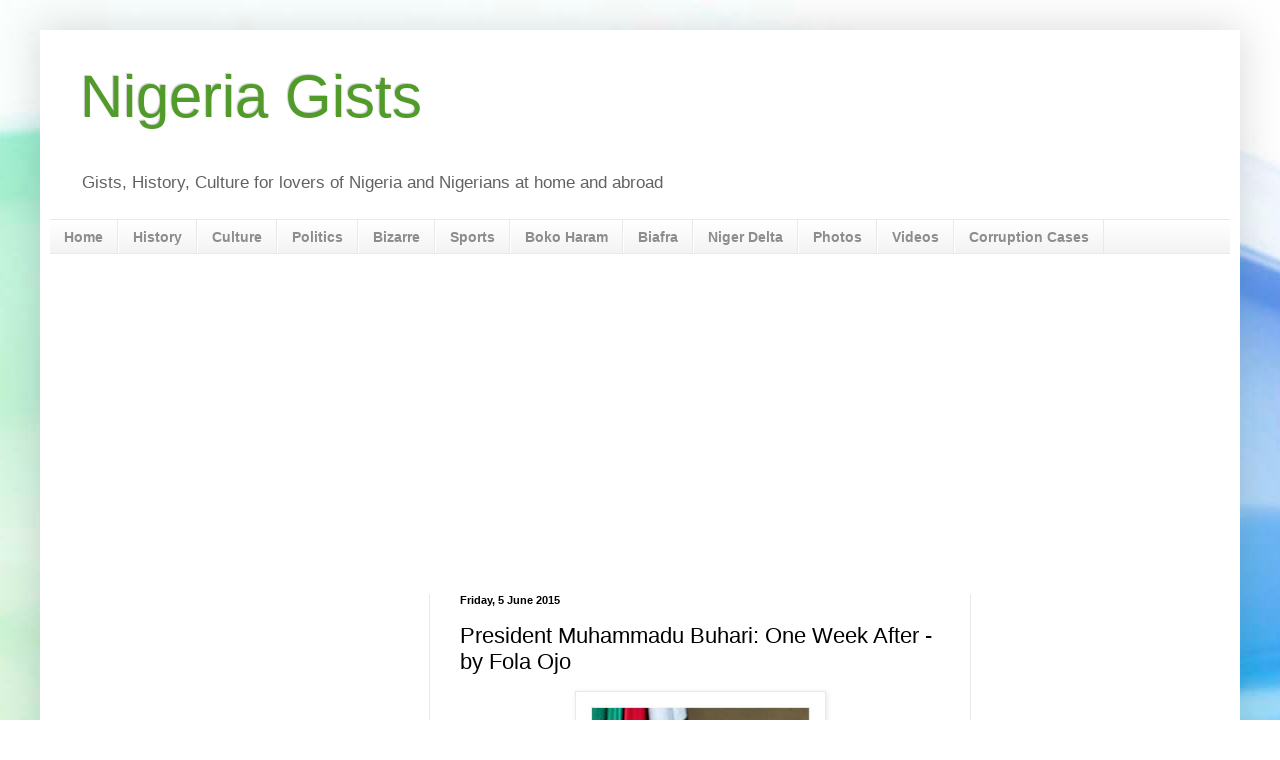

--- FILE ---
content_type: text/html; charset=UTF-8
request_url: http://www.nigeriagists.com/2015/06/president-muhammadu-buhari-one-week.html
body_size: 18837
content:
<!DOCTYPE html>
<html class='v2' dir='ltr' xmlns='http://www.w3.org/1999/xhtml' xmlns:b='http://www.google.com/2005/gml/b' xmlns:data='http://www.google.com/2005/gml/data' xmlns:expr='http://www.google.com/2005/gml/expr'>
<head>
<link href='https://www.blogger.com/static/v1/widgets/335934321-css_bundle_v2.css' rel='stylesheet' type='text/css'/>
<meta content='width=1100' name='viewport'/>
<meta content='text/html; charset=UTF-8' http-equiv='Content-Type'/>
<meta content='blogger' name='generator'/>
<link href='http://www.nigeriagists.com/favicon.ico' rel='icon' type='image/x-icon'/>
<link href='http://www.nigeriagists.com/2015/06/president-muhammadu-buhari-one-week.html' rel='canonical'/>
<link rel="alternate" type="application/atom+xml" title="Nigeria Gists - Atom" href="http://www.nigeriagists.com/feeds/posts/default" />
<link rel="alternate" type="application/rss+xml" title="Nigeria Gists - RSS" href="http://www.nigeriagists.com/feeds/posts/default?alt=rss" />
<link rel="service.post" type="application/atom+xml" title="Nigeria Gists - Atom" href="https://www.blogger.com/feeds/7474886812765978560/posts/default" />

<link rel="alternate" type="application/atom+xml" title="Nigeria Gists - Atom" href="http://www.nigeriagists.com/feeds/182045357580173165/comments/default" />
<!--Can't find substitution for tag [blog.ieCssRetrofitLinks]-->
<link href='https://blogger.googleusercontent.com/img/b/R29vZ2xl/AVvXsEgP2AlUdQ3usv7oiKJcLIfsJgKWVO2vOKtJiF6FoQa2PqEX31TTT3soIwMb9UdhOz0Z4TxlT2aF2ix0wXxkdQsHknbwwc-6uzSV1e1gtKSh7Q-fOlnK-TTG6DiW5fqWWW_nthbsSs6yPX9W/s320/Buhari+-+official+portrait.jpg' rel='image_src'/>
<meta content='http://www.nigeriagists.com/2015/06/president-muhammadu-buhari-one-week.html' property='og:url'/>
<meta content='President Muhammadu Buhari: One Week After - by Fola Ojo' property='og:title'/>
<meta content='Gists, History, Culture, Fashion and more for lovers of Nigeria and Nigerians at home and abroad - Nigeria History, Culture and Facts about Nigeria' property='og:description'/>
<meta content='https://blogger.googleusercontent.com/img/b/R29vZ2xl/AVvXsEgP2AlUdQ3usv7oiKJcLIfsJgKWVO2vOKtJiF6FoQa2PqEX31TTT3soIwMb9UdhOz0Z4TxlT2aF2ix0wXxkdQsHknbwwc-6uzSV1e1gtKSh7Q-fOlnK-TTG6DiW5fqWWW_nthbsSs6yPX9W/w1200-h630-p-k-no-nu/Buhari+-+official+portrait.jpg' property='og:image'/>
<title>Nigeria Gists: President Muhammadu Buhari: One Week After - by Fola Ojo</title>
<style id='page-skin-1' type='text/css'><!--
/*
-----------------------------------------------
Blogger Template Style
Name:     Simple
Designer: Blogger
URL:      www.blogger.com
----------------------------------------------- */
/* Content
----------------------------------------------- */
body {
font: normal normal 12px Arial, Tahoma, Helvetica, FreeSans, sans-serif;
color: #000000;
background: #ffffff url(//themes.googleusercontent.com/image?id=1N3a-kmJ4ABC9Vn7ix7pZVv7tOBByyNMJO2BIiT6-2HKT23Cb3zL6Ev1OeMzfiMVbOCeM) no-repeat fixed top center /* Credit: 5ugarless (http://www.istockphoto.com/googleimages.php?id=5682784&platform=blogger) */;
padding: 0 40px 40px 40px;
}
html body .region-inner {
min-width: 0;
max-width: 100%;
width: auto;
}
h2 {
font-size: 22px;
}
a:link {
text-decoration:none;
color: #38901a;
}
a:visited {
text-decoration:none;
color: #797979;
}
a:hover {
text-decoration:underline;
color: #000000;
}
.body-fauxcolumn-outer .fauxcolumn-inner {
background: transparent none repeat scroll top left;
_background-image: none;
}
.body-fauxcolumn-outer .cap-top {
position: absolute;
z-index: 1;
height: 400px;
width: 100%;
}
.body-fauxcolumn-outer .cap-top .cap-left {
width: 100%;
background: transparent none repeat-x scroll top left;
_background-image: none;
}
.content-outer {
-moz-box-shadow: 0 0 40px rgba(0, 0, 0, .15);
-webkit-box-shadow: 0 0 5px rgba(0, 0, 0, .15);
-goog-ms-box-shadow: 0 0 10px #333333;
box-shadow: 0 0 40px rgba(0, 0, 0, .15);
margin-bottom: 1px;
}
.content-inner {
padding: 10px 10px;
}
.content-inner {
background-color: #ffffff;
}
/* Header
----------------------------------------------- */
.header-outer {
background: transparent none repeat-x scroll 0 -400px;
_background-image: none;
}
.Header h1 {
font: normal normal 60px Arial, Tahoma, Helvetica, FreeSans, sans-serif;
color: #509b2a;
text-shadow: -1px -1px 1px rgba(0, 0, 0, .2);
}
.Header h1 a {
color: #509b2a;
}
.Header .description {
font-size: 140%;
color: #626262;
}
.header-inner .Header .titlewrapper {
padding: 22px 30px;
}
.header-inner .Header .descriptionwrapper {
padding: 0 30px;
}
/* Tabs
----------------------------------------------- */
.tabs-inner .section:first-child {
border-top: 1px solid #e9e9e9;
}
.tabs-inner .section:first-child ul {
margin-top: -1px;
border-top: 1px solid #e9e9e9;
border-left: 0 solid #e9e9e9;
border-right: 0 solid #e9e9e9;
}
.tabs-inner .widget ul {
background: #f0f0f0 url(//www.blogblog.com/1kt/simple/gradients_light.png) repeat-x scroll 0 -800px;
_background-image: none;
border-bottom: 1px solid #e9e9e9;
margin-top: 0;
margin-left: -30px;
margin-right: -30px;
}
.tabs-inner .widget li a {
display: inline-block;
padding: .6em 1em;
font: normal bold 14px Arial, Tahoma, Helvetica, FreeSans, sans-serif;
color: #8d8d8d;
border-left: 1px solid #ffffff;
border-right: 1px solid #e9e9e9;
}
.tabs-inner .widget li:first-child a {
border-left: none;
}
.tabs-inner .widget li.selected a, .tabs-inner .widget li a:hover {
color: #000000;
background-color: #e9e9e9;
text-decoration: none;
}
/* Columns
----------------------------------------------- */
.main-outer {
border-top: 0 solid #e9e9e9;
}
.fauxcolumn-left-outer .fauxcolumn-inner {
border-right: 1px solid #e9e9e9;
}
.fauxcolumn-right-outer .fauxcolumn-inner {
border-left: 1px solid #e9e9e9;
}
/* Headings
----------------------------------------------- */
div.widget > h2,
div.widget h2.title {
margin: 0 0 1em 0;
font: normal bold 11px Arial, Tahoma, Helvetica, FreeSans, sans-serif;
color: #000000;
}
/* Widgets
----------------------------------------------- */
.widget .zippy {
color: #8d8d8d;
text-shadow: 2px 2px 1px rgba(0, 0, 0, .1);
}
.widget .popular-posts ul {
list-style: none;
}
/* Posts
----------------------------------------------- */
h2.date-header {
font: normal bold 11px Arial, Tahoma, Helvetica, FreeSans, sans-serif;
}
.date-header span {
background-color: transparent;
color: #000000;
padding: inherit;
letter-spacing: inherit;
margin: inherit;
}
.main-inner {
padding-top: 30px;
padding-bottom: 30px;
}
.main-inner .column-center-inner {
padding: 0 15px;
}
.main-inner .column-center-inner .section {
margin: 0 15px;
}
.post {
margin: 0 0 25px 0;
}
h3.post-title, .comments h4 {
font: normal normal 22px Arial, Tahoma, Helvetica, FreeSans, sans-serif;
margin: .75em 0 0;
}
.post-body {
font-size: 110%;
line-height: 1.4;
position: relative;
}
.post-body img, .post-body .tr-caption-container, .Profile img, .Image img,
.BlogList .item-thumbnail img {
padding: 2px;
background: #ffffff;
border: 1px solid #e9e9e9;
-moz-box-shadow: 1px 1px 5px rgba(0, 0, 0, .1);
-webkit-box-shadow: 1px 1px 5px rgba(0, 0, 0, .1);
box-shadow: 1px 1px 5px rgba(0, 0, 0, .1);
}
.post-body img, .post-body .tr-caption-container {
padding: 5px;
}
.post-body .tr-caption-container {
color: #000000;
}
.post-body .tr-caption-container img {
padding: 0;
background: transparent;
border: none;
-moz-box-shadow: 0 0 0 rgba(0, 0, 0, .1);
-webkit-box-shadow: 0 0 0 rgba(0, 0, 0, .1);
box-shadow: 0 0 0 rgba(0, 0, 0, .1);
}
.post-header {
margin: 0 0 1.5em;
line-height: 1.6;
font-size: 90%;
}
.post-footer {
margin: 20px -2px 0;
padding: 5px 10px;
color: #454545;
background-color: #f5f5f5;
border-bottom: 1px solid #e9e9e9;
line-height: 1.6;
font-size: 90%;
}
#comments .comment-author {
padding-top: 1.5em;
border-top: 1px solid #e9e9e9;
background-position: 0 1.5em;
}
#comments .comment-author:first-child {
padding-top: 0;
border-top: none;
}
.avatar-image-container {
margin: .2em 0 0;
}
#comments .avatar-image-container img {
border: 1px solid #e9e9e9;
}
/* Comments
----------------------------------------------- */
.comments .comments-content .icon.blog-author {
background-repeat: no-repeat;
background-image: url([data-uri]);
}
.comments .comments-content .loadmore a {
border-top: 1px solid #8d8d8d;
border-bottom: 1px solid #8d8d8d;
}
.comments .comment-thread.inline-thread {
background-color: #f5f5f5;
}
.comments .continue {
border-top: 2px solid #8d8d8d;
}
/* Accents
---------------------------------------------- */
.section-columns td.columns-cell {
border-left: 1px solid #e9e9e9;
}
.blog-pager {
background: transparent none no-repeat scroll top center;
}
.blog-pager-older-link, .home-link,
.blog-pager-newer-link {
background-color: #ffffff;
padding: 5px;
}
.footer-outer {
border-top: 0 dashed #bbbbbb;
}
/* Mobile
----------------------------------------------- */
body.mobile  {
background-size: auto;
}
.mobile .body-fauxcolumn-outer {
background: transparent none repeat scroll top left;
}
.mobile .body-fauxcolumn-outer .cap-top {
background-size: 100% auto;
}
.mobile .content-outer {
-webkit-box-shadow: 0 0 3px rgba(0, 0, 0, .15);
box-shadow: 0 0 3px rgba(0, 0, 0, .15);
}
.mobile .tabs-inner .widget ul {
margin-left: 0;
margin-right: 0;
}
.mobile .post {
margin: 0;
}
.mobile .main-inner .column-center-inner .section {
margin: 0;
}
.mobile .date-header span {
padding: 0.1em 10px;
margin: 0 -10px;
}
.mobile h3.post-title {
margin: 0;
}
.mobile .blog-pager {
background: transparent none no-repeat scroll top center;
}
.mobile .footer-outer {
border-top: none;
}
.mobile .main-inner, .mobile .footer-inner {
background-color: #ffffff;
}
.mobile-index-contents {
color: #000000;
}
.mobile-link-button {
background-color: #38901a;
}
.mobile-link-button a:link, .mobile-link-button a:visited {
color: #ffffff;
}
.mobile .tabs-inner .section:first-child {
border-top: none;
}
.mobile .tabs-inner .PageList .widget-content {
background-color: #e9e9e9;
color: #000000;
border-top: 1px solid #e9e9e9;
border-bottom: 1px solid #e9e9e9;
}
.mobile .tabs-inner .PageList .widget-content .pagelist-arrow {
border-left: 1px solid #e9e9e9;
}

--></style>
<style id='template-skin-1' type='text/css'><!--
body {
min-width: 1200px;
}
.content-outer, .content-fauxcolumn-outer, .region-inner {
min-width: 1200px;
max-width: 1200px;
_width: 1200px;
}
.main-inner .columns {
padding-left: 380px;
padding-right: 260px;
}
.main-inner .fauxcolumn-center-outer {
left: 380px;
right: 260px;
/* IE6 does not respect left and right together */
_width: expression(this.parentNode.offsetWidth -
parseInt("380px") -
parseInt("260px") + 'px');
}
.main-inner .fauxcolumn-left-outer {
width: 380px;
}
.main-inner .fauxcolumn-right-outer {
width: 260px;
}
.main-inner .column-left-outer {
width: 380px;
right: 100%;
margin-left: -380px;
}
.main-inner .column-right-outer {
width: 260px;
margin-right: -260px;
}
#layout {
min-width: 0;
}
#layout .content-outer {
min-width: 0;
width: 800px;
}
#layout .region-inner {
min-width: 0;
width: auto;
}
--></style>
<meta content='Gists, History, Culture and more for lovers of Nigeria and Nigerians at home and abroad - Nigeria History, Culture in Nigeria, Facts about Nigeria, Nigeria Gists' name='description'/>
<meta content='History, Culture, Fashion, Foods, Nigeria History, Culture in Nigeria, Facts about Nigeria, Nigeria Gists, current news in nigeria, latest news in nigeria now, Nigeria gist, latest nigerian news on boko haram, recent nigerian news, pdp nigerian news, nigeria in the news, lagos latest news, latest news about boko haram, current nigerian news, news on boko haram, nigerian new, nigerian news, nigerian army news, latest news on boko haram, latest news on boko haram, boko haram attacks, current news in nigeria, boko haram latest video, latest news in nigeria now, latest nigerian news on boko haram, latest news about boko haram, current nigerian news, news on boko haram, nigerian new, nigerian news, nigerian army news, latest boko haram video, latest on boko haram in nigeria, nigeria news boko haram, new boko haram video, latest news on boko haram today, boko haram official website, boko haram news video, news of nigeria, nigeria army and boko haram, latest news on chibok girls, what is the latest news in nigeria, breaking news on boko haram, latest breaking news in nigeria, current news from nigeria, boko haram recent attack, the nigerian news, breaking nigerian news, latest news of nigeria, recent nigerian news, pdp nigerian news, nigeria in the news, lagos latest news, chibok, chibok latest news, lagos news headlines, abuja news headlines, breaking news, news, celebrity news, headlines, nigerian news, nigeria gists, top news, current news, ebola, ebola virus, mercy johnson, maheeda, latest sports news, transfer news, nigeria headlines, boko haram, boko haram news, bizarre, bizarre news, crime, crime news, Lagos, Abuja, Kano, APC, PDP, Buhari, Goodluck Jonathan, Jonathan, APC news' name='keywords'/>
<meta tag='History, Culture, Fashion, Foods, current news in nigeria, latest news in nigeria now, Nigeria gist, latest nigerian news on boko haram, recent nigerian news, pdp nigerian news, nigeria in the news, lagos latest news, latest news about boko haram, current nigerian news, news on boko haram, nigerian new, nigerian news, nigerian army news, latest news on boko haram, latest news on boko haram, boko haram attacks, current news in nigeria, boko haram latest video, latest news in nigeria now, latest nigerian news on boko haram, latest news about boko haram, current nigerian news, news on boko haram, nigerian new, nigerian news, nigerian army news, latest boko haram video, latest on boko haram in nigeria, nigeria news boko haram, new boko haram video, latest news on boko haram today, boko haram official website, boko haram news video, news of nigeria, nigeria army and boko haram, latest news on chibok girls, what is the latest news in nigeria, breaking news on boko haram, latest breaking news in nigeria, current news from nigeria, boko haram recent attack, the nigerian news, breaking nigerian news, latest news of nigeria, recent nigerian news, pdp nigerian news, nigeria in the news, lagos latest news, chibok, chibok latest news, lagos news headlines, abuja news headlines, breaking news, news, celebrity news, headlines, nigerian news, nigeria gists, top news, current news, ebola, ebola virus, mercy johnson, maheeda, latest sports news, transfer news, nigeria headlines, boko haram, boko haram news, bizarre, bizarre news, crime, crime news, Lagos, Abuja, Kano, APC, PDP, Buhari, Goodluck Jonathan, Jonathan, APC news'/>
<script async='async' src='//pagead2.googlesyndication.com/pagead/js/adsbygoogle.js'></script>
<script>
     (adsbygoogle = window.adsbygoogle || []).push({
          google_ad_client: "ca-pub-6081888882885112",
          enable_page_level_ads: true
     });
</script>
<script>
  (function(i,s,o,g,r,a,m){i['GoogleAnalyticsObject']=r;i[r]=i[r]||function(){
  (i[r].q=i[r].q||[]).push(arguments)},i[r].l=1*new Date();a=s.createElement(o),
  m=s.getElementsByTagName(o)[0];a.async=1;a.src=g;m.parentNode.insertBefore(a,m)
  })(window,document,'script','//www.google-analytics.com/analytics.js','ga');

  ga('create', 'UA-59918711-1', 'auto');
  ga('send', 'pageview');

</script>
<!--Related Posts with thumbnails Scripts and Styles Start-->
<style type='text/css'>
#related-posts{float:left;width:auto;}
#related-posts a{border-right: 1px dotted #eaeaea;}
#related-posts a:hover{background: #EEEEEE;}
#related-posts h2{margin-top: 10px;background:none;font:18px Oswald;padding:3px;color:#999999; text-transform:uppercase;}
#related-posts .related_img {margin:5px;border:2px solid #f2f2f2;width:110px;height:100px;transition:all 300ms ease-in-out;-webkit-transition:all 300ms ease-in-out;-moz-transition:all 300ms ease-in-out;-o-transition:all 300ms ease-in-out;-ms-transition:all 300ms ease-in-out;-webkit-border-radius: 5px;  -moz-border-radius: 5px; border-radius: 5px; }
#related-title {color:#666;text-align:center;padding: 0px 5px 10px;font-size:12px;width:110px; height: 40px;}
#related-posts .related_img:hover{border:2px solid #E8E8E8;opacity:.7;filter:alpha(opacity=70);-moz-opacity:.7;-khtml-opacity:.7}</style>
<script src='http://helplogger.googlecode.com/svn/trunk/relatedposts.js' type='text/javascript'></script>
<!--Related Posts with thumbnails Scripts and Styles End-->
<!--Related Posts Scripts and Styles Start-->
<style>
#related-posts {
float : left;
width : 350px;
margin-top:20px;
margin-left : 5px;
margin-bottom:20px;
font : 11px Verdana;
margin-bottom:10px;
}
#related-posts .widget {
list-style-type : none;
margin : 5px 0 5px 0;
padding : 0;
}
#related-posts .widget h2, #related-posts h2 {
font-size : 20px;
font-weight : normal;
margin : 5px 7px 0;
padding : 0 0 5px;
}
#related-posts a {
text-decoration : none;
}
#related-posts a:hover {
text-decoration : none;
}
#related-posts ul {
border : medium none;
margin : 10px;
padding : 0;
}
#related-posts ul li {
display : block;
background : url(https://blogger.googleusercontent.com/img/b/R29vZ2xl/AVvXsEjok7i6zH7hTTobfq5HSy24v6SAquBWdLj-RPHFtCEAFZ2UenT4JF147wWKHmx_AV5kD5aXlNGrl5BxDd_hu_iB5v5bZoKpdEDdwx7Ni8iAlVFKmWFDw7w2Py-WJhyhFUDC4SOrGb4Ukl8/s200/greentickbullet.png) no-repeat 0 0;
margin : 0;
padding-top : 0;
padding-right : 0;
padding-bottom : 1px;
padding-left : 21px;
margin-bottom : 5px;
line-height : 2em;
border-bottom:1px dotted #cccccc;
}
</style>
<script type='text/javascript'>
//<![CDATA[
var relatedTitles = new Array();
var relatedTitlesNum = 0;
var relatedUrls = new Array();
function related_results_labels(json) {
for (var i = 0; i < json.feed.entry.length; i++) {
var entry = json.feed.entry[i];
relatedTitles[relatedTitlesNum] = entry.title.$t;
for (var k = 0; k < entry.link.length; k++) {
if (entry.link[k].rel == 'alternate') {
relatedUrls[relatedTitlesNum] = entry.link[k].href;
relatedTitlesNum++;
break;
}
}
}
}
function removeRelatedDuplicates() {
var tmp = new Array(0);
var tmp2 = new Array(0);
for(var i = 0; i < relatedUrls.length; i++) {
if(!contains(tmp, relatedUrls[i])) {
tmp.length += 1;
tmp[tmp.length - 1] = relatedUrls[i];
tmp2.length += 1;
tmp2[tmp2.length - 1] = relatedTitles[i];
}
}
relatedTitles = tmp2;
relatedUrls = tmp;
}
function contains(a, e) {
for(var j = 0; j < a.length; j++) if (a[j]==e) return true;
return false;
}
function printRelatedLabels() {
var r = Math.floor((relatedTitles.length - 1) * Math.random());
var i = 0;
document.write('<ul>');
while (i < relatedTitles.length && i < 20) {
document.write('<li><a href="' + relatedUrls[r] + '">' + relatedTitles[r] + '</a></li>');
if (r < relatedTitles.length - 1) {
r++;
} else {
r = 0;
}
i++;
}
document.write('</ul>');
document.write('<a href="http://www.ogbongeblog.com/2012/01/how-i-added-related-posts-widget-to.html" target="_blank" rel="nofollow"><font size="1" color="black">[Get Related Posts Widget for Your Blog]</font></a>');
}
//]]>

</script>
<!--Related Posts Scripts and Styles End-->
<link href='https://www.blogger.com/dyn-css/authorization.css?targetBlogID=7474886812765978560&amp;zx=e4700599-6eb1-4a5a-b490-1d0ec13e9158' media='none' onload='if(media!=&#39;all&#39;)media=&#39;all&#39;' rel='stylesheet'/><noscript><link href='https://www.blogger.com/dyn-css/authorization.css?targetBlogID=7474886812765978560&amp;zx=e4700599-6eb1-4a5a-b490-1d0ec13e9158' rel='stylesheet'/></noscript>
<meta name='google-adsense-platform-account' content='ca-host-pub-1556223355139109'/>
<meta name='google-adsense-platform-domain' content='blogspot.com'/>

<!-- data-ad-client=ca-pub-6081888882885112 -->

</head>
<body class='loading variant-pale'>
<div class='navbar no-items section' id='navbar'>
</div>
<!-- Generated by AdQuet -->
<script src='http://adquet.com/addengine/webtraffictracker.php?id=67' type='text/javascript'></script>
<!-- End of AdQuet code -->
<div class='body-fauxcolumns'>
<div class='fauxcolumn-outer body-fauxcolumn-outer'>
<div class='cap-top'>
<div class='cap-left'></div>
<div class='cap-right'></div>
</div>
<div class='fauxborder-left'>
<div class='fauxborder-right'></div>
<div class='fauxcolumn-inner'>
</div>
</div>
<div class='cap-bottom'>
<div class='cap-left'></div>
<div class='cap-right'></div>
</div>
</div>
</div>
<div class='content'>
<div class='content-fauxcolumns'>
<div class='fauxcolumn-outer content-fauxcolumn-outer'>
<div class='cap-top'>
<div class='cap-left'></div>
<div class='cap-right'></div>
</div>
<div class='fauxborder-left'>
<div class='fauxborder-right'></div>
<div class='fauxcolumn-inner'>
</div>
</div>
<div class='cap-bottom'>
<div class='cap-left'></div>
<div class='cap-right'></div>
</div>
</div>
</div>
<div class='content-outer'>
<div class='content-cap-top cap-top'>
<div class='cap-left'></div>
<div class='cap-right'></div>
</div>
<div class='fauxborder-left content-fauxborder-left'>
<div class='fauxborder-right content-fauxborder-right'></div>
<div class='content-inner'>
<header>
<div class='header-outer'>
<div class='header-cap-top cap-top'>
<div class='cap-left'></div>
<div class='cap-right'></div>
</div>
<div class='fauxborder-left header-fauxborder-left'>
<div class='fauxborder-right header-fauxborder-right'></div>
<div class='region-inner header-inner'>
<div class='header section' id='header'><div class='widget Header' data-version='1' id='Header1'>
<div id='header-inner'>
<div class='titlewrapper'>
<h1 class='title'>
<a href='http://www.nigeriagists.com/'>
Nigeria Gists
</a>
</h1>
</div>
<div class='descriptionwrapper'>
<p class='description'><span>Gists, History, Culture for lovers of Nigeria and Nigerians at home and abroad</span></p>
</div>
</div>
</div></div>
</div>
</div>
<div class='header-cap-bottom cap-bottom'>
<div class='cap-left'></div>
<div class='cap-right'></div>
</div>
</div>
</header>
<div class='tabs-outer'>
<div class='tabs-cap-top cap-top'>
<div class='cap-left'></div>
<div class='cap-right'></div>
</div>
<div class='fauxborder-left tabs-fauxborder-left'>
<div class='fauxborder-right tabs-fauxborder-right'></div>
<div class='region-inner tabs-inner'>
<div class='tabs section' id='crosscol'><div class='widget PageList' data-version='1' id='PageList1'>
<h2>Pages</h2>
<div class='widget-content'>
<ul>
<li>
<a href='http://www.nigeriagists.com/'>Home</a>
</li>
<li>
<a href='http://www.nigeriagists.com/search/label/History'>History</a>
</li>
<li>
<a href='http://www.nigeriagists.com/search/label/Culture'>Culture</a>
</li>
<li>
<a href='http://www.nigeriagists.com/search/label/Politics'>Politics</a>
</li>
<li>
<a href='http://www.nigeriagists.com/search/label/Bizarre'>Bizarre</a>
</li>
<li>
<a href='http://www.nigeriagists.com/search/label/Nigeria Sports'>Sports</a>
</li>
<li>
<a href='http://www.nigeriagists.com//search/label/Boko Haram'>Boko Haram</a>
</li>
<li>
<a href='http://www.nigeriagists.com//search/label/Biafra'>Biafra</a>
</li>
<li>
<a href='http://www.nigeriagists.com/search/label/Niger Delta'>Niger Delta</a>
</li>
<li>
<a href='http://www.nigeriagists.com//search/label/PHOTO News'>Photos</a>
</li>
<li>
<a href='http://www.nigeriagists.com//search/label/Video'>Videos</a>
</li>
<li>
<a href='http://www.nigeriagists.com//search/label/Corruption'>Corruption Cases</a>
</li>
</ul>
<div class='clear'></div>
</div>
</div></div>
<div class='tabs section' id='crosscol-overflow'><div class='widget AdSense' data-version='1' id='AdSense3'>
<div class='widget-content'>
<script async src="https://pagead2.googlesyndication.com/pagead/js/adsbygoogle.js"></script>
<!-- nigeriagists_crosscol-overflow_AdSense3_1x1_as -->
<ins class="adsbygoogle"
     style="display:block"
     data-ad-client="ca-pub-6081888882885112"
     data-ad-host="ca-host-pub-1556223355139109"
     data-ad-slot="8100008411"
     data-ad-format="auto"
     data-full-width-responsive="true"></ins>
<script>
(adsbygoogle = window.adsbygoogle || []).push({});
</script>
<div class='clear'></div>
</div>
</div></div>
</div>
</div>
<div class='tabs-cap-bottom cap-bottom'>
<div class='cap-left'></div>
<div class='cap-right'></div>
</div>
</div>
<div class='main-outer'>
<div class='main-cap-top cap-top'>
<div class='cap-left'></div>
<div class='cap-right'></div>
</div>
<div class='fauxborder-left main-fauxborder-left'>
<div class='fauxborder-right main-fauxborder-right'></div>
<div class='region-inner main-inner'>
<div class='columns fauxcolumns'>
<div class='fauxcolumn-outer fauxcolumn-center-outer'>
<div class='cap-top'>
<div class='cap-left'></div>
<div class='cap-right'></div>
</div>
<div class='fauxborder-left'>
<div class='fauxborder-right'></div>
<div class='fauxcolumn-inner'>
</div>
</div>
<div class='cap-bottom'>
<div class='cap-left'></div>
<div class='cap-right'></div>
</div>
</div>
<div class='fauxcolumn-outer fauxcolumn-left-outer'>
<div class='cap-top'>
<div class='cap-left'></div>
<div class='cap-right'></div>
</div>
<div class='fauxborder-left'>
<div class='fauxborder-right'></div>
<div class='fauxcolumn-inner'>
</div>
</div>
<div class='cap-bottom'>
<div class='cap-left'></div>
<div class='cap-right'></div>
</div>
</div>
<div class='fauxcolumn-outer fauxcolumn-right-outer'>
<div class='cap-top'>
<div class='cap-left'></div>
<div class='cap-right'></div>
</div>
<div class='fauxborder-left'>
<div class='fauxborder-right'></div>
<div class='fauxcolumn-inner'>
</div>
</div>
<div class='cap-bottom'>
<div class='cap-left'></div>
<div class='cap-right'></div>
</div>
</div>
<!-- corrects IE6 width calculation -->
<div class='columns-inner'>
<div class='column-center-outer'>
<div class='column-center-inner'>
<div class='main section' id='main'><div class='widget Blog' data-version='1' id='Blog1'>
<script type='text/javascript'>
/* <![CDATA[ */
var google_conversion_id = 953729970;
var google_conversion_language = "en";
var google_conversion_format = "3";
var google_conversion_color = "ffffff";
var google_conversion_label = "BFMjCP__-VwQsofjxgM";
var google_remarketing_only = false;
/* ]]> */
</script>
<script src='//www.googleadservices.com/pagead/conversion.js' type='text/javascript'>
</script>
<noscript>
<div style='display:inline;'>
<img alt='' height='1' src='//www.googleadservices.com/pagead/conversion/953729970/?label=BFMjCP__-VwQsofjxgM&guid=ON&script=0' style='border-style:none;' width='1'/>
</div>
</noscript>
<div class='blog-posts hfeed'>
<!--Can't find substitution for tag [defaultAdStart]-->

          <div class="date-outer">
        
<h2 class='date-header'><span>Friday, 5 June 2015</span></h2>

          <div class="date-posts">
        
<div class='post-outer'>
<div class='post hentry' itemprop='blogPost' itemscope='itemscope' itemtype='http://schema.org/BlogPosting'>
<meta content='https://blogger.googleusercontent.com/img/b/R29vZ2xl/AVvXsEgP2AlUdQ3usv7oiKJcLIfsJgKWVO2vOKtJiF6FoQa2PqEX31TTT3soIwMb9UdhOz0Z4TxlT2aF2ix0wXxkdQsHknbwwc-6uzSV1e1gtKSh7Q-fOlnK-TTG6DiW5fqWWW_nthbsSs6yPX9W/s320/Buhari+-+official+portrait.jpg' itemprop='image_url'/>
<meta content='7474886812765978560' itemprop='blogId'/>
<meta content='182045357580173165' itemprop='postId'/>
<a name='182045357580173165'></a>
<h3 class='post-title entry-title' itemprop='name'>
President Muhammadu Buhari: One Week After - by Fola Ojo
</h3>
<div class='post-header'>
<div class='post-header-line-1'></div>
</div>
<div class='post-body entry-content' id='post-body-182045357580173165' itemprop='description articleBody'>
<div class="separator" style="clear: both; text-align: center;">
<a href="https://blogger.googleusercontent.com/img/b/R29vZ2xl/AVvXsEgP2AlUdQ3usv7oiKJcLIfsJgKWVO2vOKtJiF6FoQa2PqEX31TTT3soIwMb9UdhOz0Z4TxlT2aF2ix0wXxkdQsHknbwwc-6uzSV1e1gtKSh7Q-fOlnK-TTG6DiW5fqWWW_nthbsSs6yPX9W/s1600/Buhari+-+official+portrait.jpg" imageanchor="1" style="margin-left: 1em; margin-right: 1em;"><span style="font-family: inherit;"><img border="0" height="320" src="https://blogger.googleusercontent.com/img/b/R29vZ2xl/AVvXsEgP2AlUdQ3usv7oiKJcLIfsJgKWVO2vOKtJiF6FoQa2PqEX31TTT3soIwMb9UdhOz0Z4TxlT2aF2ix0wXxkdQsHknbwwc-6uzSV1e1gtKSh7Q-fOlnK-TTG6DiW5fqWWW_nthbsSs6yPX9W/s320/Buhari+-+official+portrait.jpg" width="239" /></span></a></div>
<span style="font-family: inherit;"><b>He
 was crowned as the set-man in charge of all of Nigeria in a fanfare 
just one week ago. The lives and destinies of Nigerians home and abroad 
are now under the presidential control of one man, Muhammadu Buhari, for
 the next four years. Although piercing thorns may not necessarily be 
the adornments of his presidential crown, his route for the next four 
years will be laced with botheration.</b> <br /><br />The Nigerian economy 
we all know is as not as peachy and perky.   Unfortunately, it is the 
pivot which will determine how far Buhari can launch out to effect the 
CHANGE he has promised.   But how has President Buhari fared in his 
first week in office? It depends on who you ask.</span><br />
<a name="more"></a> <span style="font-family: inherit;"><br /><br />Pain
 is pervasive and at an all-time high. There is no major city spared of 
agony in Nigeria and we see it daily on the street. Citizens are crying 
endlessly, businesses are sighing heavily, and some state governors who 
can&#8217;t pay workers&#8217; salaries are still wailing; times are just too 
harrowing for them and their agenda for the people. But I am still very 
hopeful that Buhari will alleviate our pains and sufferings to the best 
of his efforts. <br /><br />The President by now must have caught a close 
glimpse of where Nigeria is across the board. A bulk of the information 
and some misinformation have already been tossed in the public domain 
for our perusal. One sitting governor told me one-on-one on Monday that 
Nigeria needed a lot of prayers because, according to him, &#8220;the economy 
is very weak, and the road ahead of us is rough. Among other things that
 will have to be done, oil subsidy has to be removed&#8230;&#8221; for the Nigerian 
economy to be far removed from turbulence. Based on facts available, 
prudent decisions will be made in coming days. <br /><br />The business of 
leadership is not designed to satisfy a clique and class but to 
guarantee relief and opportunities for ordinary people to get ahead. 
During his inauguration, the President made a statement that immediately
 roared into a buzz all over the world. &#8220;I belong to everybody, and I 
belong to nobody&#8221;. It was a sonorous and mellifluous music that many 
ears had been itching to hear. Handclaps which went slam-bang and 
ear-splitting were more for the last part of the line: &#8220;&#8230; I belong to 
nobody.&#8221; <br /><br />The monster that has messed up Nigeria to date is the 
cabal called &#8220;NOBODY&#8221; whose modus operandi of doing business is always 
sinister and anti-people. Some of the &#8220;NOBODY&#8221; we probably know; and 
many of them are faceless. But what does it mean to &#8220;belong to nobody&#8221;? 
It only means that President Buhari is audaciously announcing that he 
will not be controlled, pushed and shoved around by special and 
cabalistic interests domestic or foreign. &#8220;NOBODY&#8221; is ANYBODY who may be
 trying to control EVERYBODY including Buhari. They are lawless, evil 
agenda-driven and unscrupulous elements special interests. They are 
those who specialise in frauds, frivolities and deliberate acts of 
disorderliness. They are those who will lobby and pressure to put square
 pegs in round holes; driving to make unqualified people hold lofty 
positions; and with outstretched arms aggressively press for returns on 
their &#8220;investments&#8221;. &#8220;NOBODY&#8221; steals EVERYBODY&#8217;S money and makes 
EVERYBODY&#8217;s life become miserable. <br /><br />It was the band of &#8220;NOBODY&#8221; 
that crashed our economy, crashed our refineries, crashed NEPA, crashed 
Nigeria Airways and crashed the railways; and loves to crash some more 
as long as he is not affected. &#8220;NOBODY&#8221; drains our foreign reserves, and
 depletes our domestic savings. &#8220;NOBODY&#8221; is an arch-enemy of Nigeria&#8217;s 
progress, and Buhari&#8217;s statement was a warning shot to them. Whether 
they are family members or friends who donated to his campaign, &#8220;NOBODY&#8221;
 should not expect any special treatment from this President. He&#8217;s made 
it clear enough that he belongs to everybody, but owned by NOBODY. This 
statement for me is a sign of good things to come. <br /><br />When some 
overzealous security operatives at some of our airports harassed some 
vacationing members of Goodluck Jonathan&#8217;s administration, Buhari 
immediately pulled back the leash on the dogs hunting in their own 
self-designed games. Even if anyone of those fellas travelling out was 
the &#8220;NOBODY&#8221; Buhari was talking about, due process of the law will have 
to be pursued to compel them to answer some questions; not just a 
reengineering of some arbitrary, jungle-justice shenanigans that violate
 people&#8217;s rights and freedom. Buhari&#8217;s subtle message was that this is 
not a season for revenge, but for rebuilding of a nation with big cracks
 in its walls. For me and many Nigerians, this is another sign of good 
things to come. <br /><br />When the Presidency announced Femi Adesina and 
Shehu Garba as its spokesmen, some voices including those of some avowed
 and unapologetic Buharists pilloried the move calling it wasteful and 
unnecessary duplication of duty. My friends who don&#8217;t appreciate the 
move must understand that the world has changed immensely, and the 
office of the President cannot be manned by just two people. Media arts 
have gone beyond issuing press releases, organising sporadic press 
conferences where men speak endlessly in bombastic postures, or 
tottering around in unbridled Facebook journalism. Public and media 
relations, from my 30 years experience, is a lot of work that helps in 
building the public perception of a government. Any administration that 
loses the perception war will lose all wars. Media and communication 
guru and ex-chief of The SUN newspapers, Mike Awoyinfa, told me in Lagos
 that the appointments of Adesina and Shehu are very intelligent moves. 
&#8220;These are not appointments made as favours for political supporters; 
these are sensible moves. This President needs an army of internet and 
media support and whatever is done in developed countries of the world 
should be replicated here to help President Buhari. Adesina and Shehu 
are very trusted hands who will do a good job&#8221;, Awoyinfa told me. <br /><br />I
 don&#8217;t know what the vision of Buhari&#8217;s media team is; I suspect that 
the social media will be a sizeable gulp of new internet-savvy hands 
because of its vastness and temerity. Any government can be built up and
 pulled down through the social media. Barack Obama&#8217;s White House a few 
years ago had about 19 people running the social media arm alone. 
Internet-savvy aides were drafted to produce a series of videos, digital
 op-ed, Facebook and Twitter posts to capture a larger audience than the
 mainstream media&#8217;s shrinking number of viewers and readers. These 
appointments, for me, are signs of good things to come. <br /><br />During 
the electioneering, Buhari had promised that he alongside his deputy 
would decl0are their assets publicly. But when the declaration came in a
 one-liner press statement, I was unhappy. That was not what many of us 
had expected. The Code of Conduct Bureau tried to cool down the heat a 
bit when it said that even though the constitution makes it clear that 
the agency should make available to the citizens the assets declared by 
public officials, the same law vested the National Assembly with the 
power to decide the terms and conditions for making such materials 
public. I trust Buhari and Osinbajo that they have nothing to hide now, 
or trying to shield some information in the future. The President and 
the deputy should go one step further by making their assets truly 
public; and it will only reinforce a lifestyle of transparency for which
 Buhari is known. This should also qualify as a sign of good things to 
come, but the signs are too fuzzy and hazy. In this area, I score the 
Presidency just an ordinary pass. Buhari and Osinbajo will lose nothing 
by letting all his assets hang out for all to see.</span>
<div style='clear: both;'></div>
</div>
<div class='post-footer'>
<div class='post-footer-line post-footer-line-1'><span class='post-timestamp'>
at
<meta content='http://www.nigeriagists.com/2015/06/president-muhammadu-buhari-one-week.html' itemprop='url'/>
<a class='timestamp-link' href='http://www.nigeriagists.com/2015/06/president-muhammadu-buhari-one-week.html' rel='bookmark' title='permanent link'><abbr class='published' itemprop='datePublished' title='2015-06-05T12:45:00-07:00'>12:45</abbr></a>
</span>
<span class='post-comment-link'>
</span>
<span class='post-icons'>
<span class='item-control blog-admin pid-396908181'>
<a href='https://www.blogger.com/post-edit.g?blogID=7474886812765978560&postID=182045357580173165&from=pencil' title='Edit Post'>
<img alt='' class='icon-action' height='18' src='https://resources.blogblog.com/img/icon18_edit_allbkg.gif' width='18'/>
</a>
</span>
</span>
<div class='post-share-buttons goog-inline-block'>
<a class='goog-inline-block share-button sb-email' href='https://www.blogger.com/share-post.g?blogID=7474886812765978560&postID=182045357580173165&target=email' target='_blank' title='Email This'><span class='share-button-link-text'>Email This</span></a><a class='goog-inline-block share-button sb-blog' href='https://www.blogger.com/share-post.g?blogID=7474886812765978560&postID=182045357580173165&target=blog' onclick='window.open(this.href, "_blank", "height=270,width=475"); return false;' target='_blank' title='BlogThis!'><span class='share-button-link-text'>BlogThis!</span></a><a class='goog-inline-block share-button sb-twitter' href='https://www.blogger.com/share-post.g?blogID=7474886812765978560&postID=182045357580173165&target=twitter' target='_blank' title='Share to X'><span class='share-button-link-text'>Share to X</span></a><a class='goog-inline-block share-button sb-facebook' href='https://www.blogger.com/share-post.g?blogID=7474886812765978560&postID=182045357580173165&target=facebook' onclick='window.open(this.href, "_blank", "height=430,width=640"); return false;' target='_blank' title='Share to Facebook'><span class='share-button-link-text'>Share to Facebook</span></a><a class='goog-inline-block share-button sb-pinterest' href='https://www.blogger.com/share-post.g?blogID=7474886812765978560&postID=182045357580173165&target=pinterest' target='_blank' title='Share to Pinterest'><span class='share-button-link-text'>Share to Pinterest</span></a>
</div>
</div>
<div class='post-footer-line post-footer-line-2'></div>
<div class='post-footer-line post-footer-line-3'></div>
</div>
</div>
<div id='related-posts'>
<script src='/feeds/posts/default/-/Must Read?alt=json-in-script&callback=related_results_labels_thumbs&max-results=5' type='text/javascript'></script>
<script type='text/javascript'>
var currentposturl="http://www.nigeriagists.com/2015/06/president-muhammadu-buhari-one-week.html";
var maxresults=3;
var relatedpoststitle="<b>Related Posts:</b>";
removeRelatedDuplicates_thumbs();
printRelatedLabels_thumbs();
</script>
</div><div class='clear'></div><div style='font-size: 9px;float: right; margin: 5px;'><a href='http://helplogger.blogspot.com/2012/03/how-to-add-related-posts-widget-to.html' rel='nofollow' style='font-size: 9px; text-decoration: none;'>Related Posts Widget</a></div>
<div class='comments' id='comments'>
<a name='comments'></a>
<h4>No comments:</h4>
<div id='Blog1_comments-block-wrapper'>
<dl class='avatar-comment-indent' id='comments-block'>
</dl>
</div>
<p class='comment-footer'>
<div class='comment-form'>
<a name='comment-form'></a>
<h4 id='comment-post-message'>Post a Comment</h4>
<p>
</p>
<a href='https://www.blogger.com/comment/frame/7474886812765978560?po=182045357580173165&hl=en-GB&saa=85391&origin=http://www.nigeriagists.com' id='comment-editor-src'></a>
<iframe allowtransparency='true' class='blogger-iframe-colorize blogger-comment-from-post' frameborder='0' height='410px' id='comment-editor' name='comment-editor' src='' width='100%'></iframe>
<script src='https://www.blogger.com/static/v1/jsbin/2830521187-comment_from_post_iframe.js' type='text/javascript'></script>
<script type='text/javascript'>
      BLOG_CMT_createIframe('https://www.blogger.com/rpc_relay.html');
    </script>
</div>
</p>
</div>
</div>
<!--Can't find substitution for tag [defaultAdEnd]-->
<div class='inline-ad'>
</div>
<!--Can't find substitution for tag [adStart]-->

        </div></div>
      
<!--Can't find substitution for tag [adEnd]-->
</div>
<div class='blog-pager' id='blog-pager'>
<span id='blog-pager-newer-link'>
<a class='blog-pager-newer-link' href='http://www.nigeriagists.com/2015/06/governent-and-oil-marketers-meets-fuel.html' id='Blog1_blog-pager-newer-link' title='Newer Post'>Newer Post</a>
</span>
<span id='blog-pager-older-link'>
<a class='blog-pager-older-link' href='http://www.nigeriagists.com/2015/06/abductors-of-of-ondo-regent-princess.html' id='Blog1_blog-pager-older-link' title='Older Post'>Older Post</a>
</span>
<a class='home-link' href='http://www.nigeriagists.com/'>Home</a>
</div>
<div class='clear'></div>
<div class='post-feeds'>
<div class='feed-links'>
Subscribe to:
<a class='feed-link' href='http://www.nigeriagists.com/feeds/182045357580173165/comments/default' target='_blank' type='application/atom+xml'>Post Comments (Atom)</a>
</div>
</div>
</div></div>
</div>
</div>
<div class='column-left-outer'>
<div class='column-left-inner'>
<aside>
<div class='sidebar section' id='sidebar-left-1'><div class='widget HTML' data-version='1' id='HTML14'>
<div class='widget-content'>
<script async src="//pagead2.googlesyndication.com/pagead/js/adsbygoogle.js"></script>
<!-- NG - large skyscraper -->
<ins class="adsbygoogle"
     style="display:inline-block;width:300px;height:600px"
     data-ad-client="ca-pub-6081888882885112"
     data-ad-slot="5964580588"></ins>
<script>
(adsbygoogle = window.adsbygoogle || []).push({});
</script>
</div>
<div class='clear'></div>
</div><div class='widget HTML' data-version='1' id='HTML2'>
<div class='widget-content'>
<div id="fb-root"></div>
<script>(function(d, s, id) {
  var js, fjs = d.getElementsByTagName(s)[0];
  if (d.getElementById(id)) {return;}
  js = d.createElement(s); js.id = id;
  js.src = "//connect.facebook.net/en_US/all.js#xfbml=1";
  fjs.parentNode.insertBefore(js, fjs);
}(document, 'script', 'facebook-jssdk'));</script>

<div class="fb-like-box" data-href="http://www.facebook.com/pages/Naijagists/239510752783116" data-width="340" data-show-faces="true" data-stream="false" data-header="true"></div>
</div>
<div class='clear'></div>
</div><div class='widget FeaturedPost' data-version='1' id='FeaturedPost1'>
<h2 class='title'>Featured post</h2>
<div class='post-summary'>
<h3><a href='http://www.nigeriagists.com/2015/09/tribes-and-ethnic-groups-in-nigeria.html'>Tribes and Ethnic Groups in Nigeria</a></h3>
<p>
  Nigeria is Africa&#39;s most populous country and has one of the largest aggregation of ethnic groups in Africa. There are more than 300 N...
</p>
<img class='image' src='https://blogger.googleusercontent.com/img/b/R29vZ2xl/AVvXsEgZYrwUzhEbHt7nk34mU6AyQZge2TJnQCFByi4wp3EUF6Qr5xeXEt3kCAmnT5FnNSgcChlql6TTVj8fftcBzWmWrF-h1ZkKspK0a4PQxCHDblm_5AFEocdd7E20JMKRUfnZSUOJk87aPdM/s400/Nigerian+tribe.jpg'/>
</div>
<style type='text/css'>
    .image {
      width: 100%;
    }
  </style>
<div class='clear'></div>
</div></div>
<table border='0' cellpadding='0' cellspacing='0' class='section-columns columns-2'>
<tbody>
<tr>
<td class='first columns-cell'>
<div class='sidebar no-items section' id='sidebar-left-2-1'></div>
</td>
<td class='columns-cell'>
<div class='sidebar no-items section' id='sidebar-left-2-2'></div>
</td>
</tr>
</tbody>
</table>
<div class='sidebar section' id='sidebar-left-3'><div class='widget Text' data-version='1' id='Text1'>
<h2 class='title'>Contact/Enquiry</h2>
<div class='widget-content'>
nigeriagists@gmail.com<div><br /><div>Twitter: @NigeriaGists</div></div>
</div>
<div class='clear'></div>
</div><div class='widget HTML' data-version='1' id='HTML13'>
<div class='widget-content'>
<a class="twitter-timeline" href="https://twitter.com/NigeriaGists/likes" data-widget-id="674236851859902464">@NigeriaGists's Likes on Twitter</a>
<script>!function(d,s,id){var js,fjs=d.getElementsByTagName(s)[0],p=/^http:/.test(d.location)?'http':'https';if(!d.getElementById(id)){js=d.createElement(s);js.id=id;js.src=p+"://platform.twitter.com/widgets.js";fjs.parentNode.insertBefore(js,fjs);}}(document,"script","twitter-wjs");</script>
</div>
<div class='clear'></div>
</div></div>
</aside>
</div>
</div>
<div class='column-right-outer'>
<div class='column-right-inner'>
<aside>
<div class='sidebar section' id='sidebar-right-1'><div class='widget AdSense' data-version='1' id='AdSense2'>
<div class='widget-content'>
<script async src="https://pagead2.googlesyndication.com/pagead/js/adsbygoogle.js"></script>
<!-- nigeriagists_sidebar-right-1_AdSense2_1x1_as -->
<ins class="adsbygoogle"
     style="display:block"
     data-ad-client="ca-pub-6081888882885112"
     data-ad-host="ca-host-pub-1556223355139109"
     data-ad-slot="6786926742"
     data-ad-format="auto"
     data-full-width-responsive="true"></ins>
<script>
(adsbygoogle = window.adsbygoogle || []).push({});
</script>
<div class='clear'></div>
</div>
</div><div class='widget BlogList' data-version='1' id='BlogList1'>
<h2 class='title'>Favourite Blog List</h2>
<div class='widget-content'>
<div class='blog-list-container' id='BlogList1_container'>
<ul id='BlogList1_blogs'>
<li style='display: block;'>
<div class='blog-icon'>
</div>
<div class='blog-content'>
<div class='blog-title'>
<a href='http://www.visaandimmigrationinfo.com/' target='_blank'>
Visa and Immigration Information</a>
</div>
<div class='item-content'>
<div class='item-thumbnail'>
<a href='http://www.visaandimmigrationinfo.com/' target='_blank'>
<img alt='' border='0' height='72' src='https://blogger.googleusercontent.com/img/b/R29vZ2xl/AVvXsEhwrjnKliVmzRXcXvTcbGTt6s2QAjAZFjzKDTFtDZbQP1sSJ-3_1BubEabO13gAyx-3ykbIFyAaOFUG8O6ZYt3Q942960vLyIcIdl1JRq-bDylQ3sMHOPj2r8unUTlYSM05liIzAiurV8I/s72-c/skilled+labour+02.jpg' width='72'/>
</a>
</div>
<span class='item-title'>
<a href='http://www.visaandimmigrationinfo.com/2020/02/germanys-skilled-labour-immigration.html' target='_blank'>
Germany's Skilled Labour Immigration
</a>
</span>
</div>
</div>
<div style='clear: both;'></div>
</li>
<li style='display: block;'>
<div class='blog-icon'>
</div>
<div class='blog-content'>
<div class='blog-title'>
<a href='http://livinglifeng.blogspot.com/' target='_blank'>
Living Life</a>
</div>
<div class='item-content'>
<div class='item-thumbnail'>
<a href='http://livinglifeng.blogspot.com/' target='_blank'>
<img alt='' border='0' height='72' src='https://blogger.googleusercontent.com/img/b/R29vZ2xl/AVvXsEjCPiq-0REqA_vOjhdz5zDwbJBV5CBaqxQg_S4Y6nK3DuBMmPoRdwNhFAeNh-FWAxXLckcKsxXqEHX3FDIqwb5bcviIKXUIKZF-3YnAuQ-Pdmn6bxvTtfrWxkbyCqjdGcaGtbVBdJcAW5o/s72-c/Vaginal+health+03.jpg' width='72'/>
</a>
</div>
<span class='item-title'>
<a href='http://livinglifeng.blogspot.com/2020/01/take-care-of-your-vagina-and-prosper.html' target='_blank'>
Take Care of your Vagina and Prosper :)
</a>
</span>
</div>
</div>
<div style='clear: both;'></div>
</li>
</ul>
<div class='clear'></div>
</div>
</div>
</div><div class='widget PopularPosts' data-version='1' id='PopularPosts1'>
<h2>Popular Posts</h2>
<div class='widget-content popular-posts'>
<ul>
<li>
<div class='item-thumbnail-only'>
<div class='item-thumbnail'>
<a href='http://www.nigeriagists.com/2015/02/paid-anti-buhari-protesters-at-chatham.html' target='_blank'>
<img alt='' border='0' src='https://blogger.googleusercontent.com/img/b/R29vZ2xl/AVvXsEjtpWJI-FSrJYobo5KWQWvpbXaqZHLxhAiWIeHEpMjuOoNKNZ73uNIv8zlHB-ZDu4sbLUmxH5iuPGW3R05TVMrzm07ckvj1KwOFmk213VT0UNy6tkgq3Vb7d1f5J2K2SjOW9BpJwkxb-PI/w72-h72-p-k-no-nu/Paid+anti-Buhari+protesters+at+Chatham+House+exposed.jpg'/>
</a>
</div>
<div class='item-title'><a href='http://www.nigeriagists.com/2015/02/paid-anti-buhari-protesters-at-chatham.html'>Paid anti-Buhari protesters at Chatham House exposed (video)</a></div>
</div>
<div style='clear: both;'></div>
</li>
<li>
<div class='item-thumbnail-only'>
<div class='item-thumbnail'>
<a href='http://www.nigeriagists.com/2016/06/woman-remanded-in-prison-for-cutting.html' target='_blank'>
<img alt='' border='0' src='https://blogger.googleusercontent.com/img/b/R29vZ2xl/AVvXsEhBr_2iUn3YL8u-ewXzMqUMszKKoyCxzCpRRE8ARUMUlHGKwnGbavVdfCVx8mLRSrjnNZKSHx5hlKB46uWmSso6BbVjidsjWl7d7qpMxm8qFqjCIq_pTCZHVoeI942P-iMlsmV6QwOEBLU/w72-h72-p-k-no-nu/woman+cut+off+baby%2527s+penis+01.jpe'/>
</a>
</div>
<div class='item-title'><a href='http://www.nigeriagists.com/2016/06/woman-remanded-in-prison-for-cutting.html'>Woman remanded in prison for cutting off step-son&#8217;s penis (*GRAPHIC PHOTOS)</a></div>
</div>
<div style='clear: both;'></div>
</li>
<li>
<div class='item-thumbnail-only'>
<div class='item-thumbnail'>
<a href='http://www.nigeriagists.com/2016/08/nigeria-football-federation-chooses.html' target='_blank'>
<img alt='' border='0' src='https://blogger.googleusercontent.com/img/b/R29vZ2xl/AVvXsEgHEUuArDhlJ1bMsAVOmeyIorr1dxBGcsWWrk8yZvJhFptsGtTzHs6X_HfwMixMjbUD1pOBUEdpXI8cnmvvplwpKI1Nh2Wy112BOJQiBcpvh0oyL7QMGY-_kFhZvwSeCvNXnQIwvXXwhmU/w72-h72-p-k-no-nu/Gernot+Rohr+01.jpg'/>
</a>
</div>
<div class='item-title'><a href='http://www.nigeriagists.com/2016/08/nigeria-football-federation-chooses.html'>Nigeria Football Federation chooses Gernot Rohr as Super Eagles Coach </a></div>
</div>
<div style='clear: both;'></div>
</li>
<li>
<div class='item-thumbnail-only'>
<div class='item-thumbnail'>
<a href='http://www.nigeriagists.com/2016/07/attorney-general-of-federation-to.html' target='_blank'>
<img alt='' border='0' src='https://blogger.googleusercontent.com/img/b/R29vZ2xl/AVvXsEjSPBL0VWZCdvLoxjv_E5XAFwdKVqjkD4m6m9eQLkYC1o2auowB74RymlS4WWYxm2rEslXBY_Wsow2L59oAoaWrqDFVK9FXK1ZmVhDFTNK-zYOOJJ-i-qbrfRkX02TOplPySPclbob_FVw/w72-h72-p-k-no-nu/Abubakar+Malami+001.jpg'/>
</a>
</div>
<div class='item-title'><a href='http://www.nigeriagists.com/2016/07/attorney-general-of-federation-to.html'>Attorney General of the Federation to reopen corruption cases of former governors</a></div>
</div>
<div style='clear: both;'></div>
</li>
<li>
<div class='item-thumbnail-only'>
<div class='item-thumbnail'>
<a href='http://www.nigeriagists.com/2016/07/lagos-state-government-defends-removal.html' target='_blank'>
<img alt='' border='0' src='https://blogger.googleusercontent.com/img/b/R29vZ2xl/AVvXsEjZgaTZe2Hj-iVkDSLmdMhSdohI8EQ2XH-pP-mHMoYZwMFvn5OnZ2VwHDO4j2F_df-OmyE2com1WepTxIW05Egi8FS2fDjvQW8ckj3MHhv6-wP-54DPWbu3FOHe6_-bpEwNYzRuY5IGlJA/w72-h72-p-k-no-nu/Akinwunmi+Ambode+03.jpg'/>
</a>
</div>
<div class='item-title'><a href='http://www.nigeriagists.com/2016/07/lagos-state-government-defends-removal.html'>Lagos State Government defends removal of traffic offenders&#8217; number plates</a></div>
</div>
<div style='clear: both;'></div>
</li>
<li>
<div class='item-thumbnail-only'>
<div class='item-thumbnail'>
<a href='http://www.nigeriagists.com/2015/12/nigerian-kingdoms-kalabari-kingdom-elem.html' target='_blank'>
<img alt='' border='0' src='https://blogger.googleusercontent.com/img/b/R29vZ2xl/AVvXsEiSd7oeYwN9_f4TIZ1ralHADrliG3hEpjLvTv7k4ThQnWGoglt5lGWioUdC0XpfQbu6ScWyqSwwjQSQFS6QUCfnnqodgUseUaRk861ikVYJxtMtY3IDxZkYRKnOj_mOH28via-yVqNPdo4/w72-h72-p-k-no-nu/kalabari+kingdom+01.jpg'/>
</a>
</div>
<div class='item-title'><a href='http://www.nigeriagists.com/2015/12/nigerian-kingdoms-kalabari-kingdom-elem.html'>Nigerian Kingdoms: Kalabari Kingdom / Elem Kalabari</a></div>
</div>
<div style='clear: both;'></div>
</li>
<li>
<div class='item-thumbnail-only'>
<div class='item-thumbnail'>
<a href='http://www.nigeriagists.com/2014/07/lagos-pastor-boasts-of-ebola-cure.html' target='_blank'>
<img alt='' border='0' src='https://blogger.googleusercontent.com/img/b/R29vZ2xl/AVvXsEitospzQLFdOg2E-jqQ95c2QaepHSTvmbFTIPoJP135NC4LmnXGt79lQTzDGNmoTR4o7-SHpV8PL1jYu6hU3jd4k1tvk3WOSLruU2oHkoTrARzZ30kpMaMHvVC3LKCfmASfxKmMHt8F5x0/w72-h72-p-k-no-nu/Ituah+Ighodalo.jpeg'/>
</a>
</div>
<div class='item-title'><a href='http://www.nigeriagists.com/2014/07/lagos-pastor-boasts-of-ebola-cure.html'>Lagos pastor boasts of Ebola cure</a></div>
</div>
<div style='clear: both;'></div>
</li>
<li>
<div class='item-thumbnail-only'>
<div class='item-thumbnail'>
<a href='http://www.nigeriagists.com/2016/08/photos-president-buhari-re-launches-war.html' target='_blank'>
<img alt='' border='0' src='https://blogger.googleusercontent.com/img/b/R29vZ2xl/AVvXsEjY79KMesOzW5-4NBOFMXrRJ6iQ80MVCJf5Z9MOfGkSpwXMlsvF9MHoswJAurEIjmQgF6059_eJhUI2nMrjnCIuacHtuRJzqrd0a4hA0YyJhWuKUfGluMRa8nVlpaY705fD5gfvpT_8Srk/w72-h72-p-k-no-nu/War+against+indicipline+brigade+001.png'/>
</a>
</div>
<div class='item-title'><a href='http://www.nigeriagists.com/2016/08/photos-president-buhari-re-launches-war.html'>PHOTOS: President Buhari re-launches War Against Indiscipline (WAI) brigade</a></div>
</div>
<div style='clear: both;'></div>
</li>
<li>
<div class='item-thumbnail-only'>
<div class='item-thumbnail'>
<a href='http://www.nigeriagists.com/2014/07/ebola-virus-information-symptoms-and.html' target='_blank'>
<img alt='' border='0' src='https://blogger.googleusercontent.com/img/b/R29vZ2xl/AVvXsEh0TcrkAQ3ojz4Encp6HlOzm3CWxRbfZOS__6sQ8BnYNEh7nb4xmNhMEEbx5AnibOv4j8mXKOVj5nuulpi5G-yKu_NOqOAgGzJou3WGmIg6RxAKRV5A712Q1hkgvRHn7ufyCON1jhBFfaM/w72-h72-p-k-no-nu/Ebola+Virus+02.jpeg'/>
</a>
</div>
<div class='item-title'><a href='http://www.nigeriagists.com/2014/07/ebola-virus-information-symptoms-and.html'>Ebola Virus: Information, Symptoms and Prevention</a></div>
</div>
<div style='clear: both;'></div>
</li>
<li>
<div class='item-thumbnail-only'>
<div class='item-thumbnail'>
<a href='http://www.nigeriagists.com/2015/12/history-of-nigeria-pre-colonial-period.html' target='_blank'>
<img alt='' border='0' src='https://blogger.googleusercontent.com/img/b/R29vZ2xl/AVvXsEiiwjAsbC34YEObGQgESVtsG5-4Kn3ZxiGWcnq1OBrxa5CUcVGxvl3erfpdwd1-xo8DQ9az9utRTlZIXB5V5uL8J10mgnU5DPsCJ4ouh3_XlspTiitBI5IycJYIe5GXmMZryjPokpIJUsg/w72-h72-p-k-no-nu/Nigeria+-+pre-+colonial.png'/>
</a>
</div>
<div class='item-title'><a href='http://www.nigeriagists.com/2015/12/history-of-nigeria-pre-colonial-period.html'>History of Nigeria - pre-colonial period (1500 - 1800)</a></div>
</div>
<div style='clear: both;'></div>
</li>
</ul>
<div class='clear'></div>
</div>
</div></div>
</aside>
</div>
</div>
</div>
<div style='clear: both'></div>
<!-- columns -->
</div>
<!-- main -->
</div>
</div>
<div class='main-cap-bottom cap-bottom'>
<div class='cap-left'></div>
<div class='cap-right'></div>
</div>
</div>
<footer>
<div class='footer-outer'>
<div class='footer-cap-top cap-top'>
<div class='cap-left'></div>
<div class='cap-right'></div>
</div>
<div class='fauxborder-left footer-fauxborder-left'>
<div class='fauxborder-right footer-fauxborder-right'></div>
<div class='region-inner footer-inner'>
<div class='foot no-items section' id='footer-1'></div>
<table border='0' cellpadding='0' cellspacing='0' class='section-columns columns-2'>
<tbody>
<tr>
<td class='first columns-cell'>
<div class='foot no-items section' id='footer-2-1'></div>
</td>
<td class='columns-cell'>
<div class='foot no-items section' id='footer-2-2'></div>
</td>
</tr>
</tbody>
</table>
<!-- outside of the include in order to lock Attribution widget -->
<div class='foot section' id='footer-3'><div class='widget Attribution' data-version='1' id='Attribution1'>
<div class='widget-content' style='text-align: center;'>
Simple theme. Theme images by <a href='http://www.istockphoto.com/googleimages.php?id=5682784&platform=blogger&langregion=en_GB' target='_blank'>5ugarless</a>. Powered by <a href='https://www.blogger.com' target='_blank'>Blogger</a>.
</div>
<div class='clear'></div>
</div></div>
</div>
</div>
<div class='footer-cap-bottom cap-bottom'>
<div class='cap-left'></div>
<div class='cap-right'></div>
</div>
</div>
</footer>
<!-- content -->
</div>
</div>
<div class='content-cap-bottom cap-bottom'>
<div class='cap-left'></div>
<div class='cap-right'></div>
</div>
</div>
</div>
<script type='text/javascript'>
    window.setTimeout(function() {
        document.body.className = document.body.className.replace('loading', '');
      }, 10);
  </script>

<script type="text/javascript" src="https://www.blogger.com/static/v1/widgets/3845888474-widgets.js"></script>
<script type='text/javascript'>
window['__wavt'] = 'AOuZoY6O5CLsfrTUWFrOT0ydnTJSocKyuA:1768750423600';_WidgetManager._Init('//www.blogger.com/rearrange?blogID\x3d7474886812765978560','//www.nigeriagists.com/2015/06/president-muhammadu-buhari-one-week.html','7474886812765978560');
_WidgetManager._SetDataContext([{'name': 'blog', 'data': {'blogId': '7474886812765978560', 'title': 'Nigeria Gists', 'url': 'http://www.nigeriagists.com/2015/06/president-muhammadu-buhari-one-week.html', 'canonicalUrl': 'http://www.nigeriagists.com/2015/06/president-muhammadu-buhari-one-week.html', 'homepageUrl': 'http://www.nigeriagists.com/', 'searchUrl': 'http://www.nigeriagists.com/search', 'canonicalHomepageUrl': 'http://www.nigeriagists.com/', 'blogspotFaviconUrl': 'http://www.nigeriagists.com/favicon.ico', 'bloggerUrl': 'https://www.blogger.com', 'hasCustomDomain': true, 'httpsEnabled': false, 'enabledCommentProfileImages': true, 'gPlusViewType': 'FILTERED_POSTMOD', 'adultContent': false, 'analyticsAccountNumber': '', 'encoding': 'UTF-8', 'locale': 'en-GB', 'localeUnderscoreDelimited': 'en_gb', 'languageDirection': 'ltr', 'isPrivate': false, 'isMobile': false, 'isMobileRequest': false, 'mobileClass': '', 'isPrivateBlog': false, 'isDynamicViewsAvailable': true, 'feedLinks': '\x3clink rel\x3d\x22alternate\x22 type\x3d\x22application/atom+xml\x22 title\x3d\x22Nigeria Gists - Atom\x22 href\x3d\x22http://www.nigeriagists.com/feeds/posts/default\x22 /\x3e\n\x3clink rel\x3d\x22alternate\x22 type\x3d\x22application/rss+xml\x22 title\x3d\x22Nigeria Gists - RSS\x22 href\x3d\x22http://www.nigeriagists.com/feeds/posts/default?alt\x3drss\x22 /\x3e\n\x3clink rel\x3d\x22service.post\x22 type\x3d\x22application/atom+xml\x22 title\x3d\x22Nigeria Gists - Atom\x22 href\x3d\x22https://www.blogger.com/feeds/7474886812765978560/posts/default\x22 /\x3e\n\n\x3clink rel\x3d\x22alternate\x22 type\x3d\x22application/atom+xml\x22 title\x3d\x22Nigeria Gists - Atom\x22 href\x3d\x22http://www.nigeriagists.com/feeds/182045357580173165/comments/default\x22 /\x3e\n', 'meTag': '', 'adsenseClientId': 'ca-pub-6081888882885112', 'adsenseHostId': 'ca-host-pub-1556223355139109', 'adsenseHasAds': true, 'adsenseAutoAds': false, 'boqCommentIframeForm': true, 'loginRedirectParam': '', 'isGoogleEverywhereLinkTooltipEnabled': true, 'view': '', 'dynamicViewsCommentsSrc': '//www.blogblog.com/dynamicviews/4224c15c4e7c9321/js/comments.js', 'dynamicViewsScriptSrc': '//www.blogblog.com/dynamicviews/2dfa401275732ff9', 'plusOneApiSrc': 'https://apis.google.com/js/platform.js', 'disableGComments': true, 'interstitialAccepted': false, 'sharing': {'platforms': [{'name': 'Get link', 'key': 'link', 'shareMessage': 'Get link', 'target': ''}, {'name': 'Facebook', 'key': 'facebook', 'shareMessage': 'Share to Facebook', 'target': 'facebook'}, {'name': 'BlogThis!', 'key': 'blogThis', 'shareMessage': 'BlogThis!', 'target': 'blog'}, {'name': 'X', 'key': 'twitter', 'shareMessage': 'Share to X', 'target': 'twitter'}, {'name': 'Pinterest', 'key': 'pinterest', 'shareMessage': 'Share to Pinterest', 'target': 'pinterest'}, {'name': 'Email', 'key': 'email', 'shareMessage': 'Email', 'target': 'email'}], 'disableGooglePlus': true, 'googlePlusShareButtonWidth': 0, 'googlePlusBootstrap': '\x3cscript type\x3d\x22text/javascript\x22\x3ewindow.___gcfg \x3d {\x27lang\x27: \x27en_GB\x27};\x3c/script\x3e'}, 'hasCustomJumpLinkMessage': false, 'jumpLinkMessage': 'Read more', 'pageType': 'item', 'postId': '182045357580173165', 'postImageThumbnailUrl': 'https://blogger.googleusercontent.com/img/b/R29vZ2xl/AVvXsEgP2AlUdQ3usv7oiKJcLIfsJgKWVO2vOKtJiF6FoQa2PqEX31TTT3soIwMb9UdhOz0Z4TxlT2aF2ix0wXxkdQsHknbwwc-6uzSV1e1gtKSh7Q-fOlnK-TTG6DiW5fqWWW_nthbsSs6yPX9W/s72-c/Buhari+-+official+portrait.jpg', 'postImageUrl': 'https://blogger.googleusercontent.com/img/b/R29vZ2xl/AVvXsEgP2AlUdQ3usv7oiKJcLIfsJgKWVO2vOKtJiF6FoQa2PqEX31TTT3soIwMb9UdhOz0Z4TxlT2aF2ix0wXxkdQsHknbwwc-6uzSV1e1gtKSh7Q-fOlnK-TTG6DiW5fqWWW_nthbsSs6yPX9W/s320/Buhari+-+official+portrait.jpg', 'pageName': 'President Muhammadu Buhari: One Week After - by Fola Ojo', 'pageTitle': 'Nigeria Gists: President Muhammadu Buhari: One Week After - by Fola Ojo', 'metaDescription': ''}}, {'name': 'features', 'data': {}}, {'name': 'messages', 'data': {'edit': 'Edit', 'linkCopiedToClipboard': 'Link copied to clipboard', 'ok': 'Ok', 'postLink': 'Post link'}}, {'name': 'template', 'data': {'name': 'custom', 'localizedName': 'Custom', 'isResponsive': false, 'isAlternateRendering': false, 'isCustom': true, 'variant': 'pale', 'variantId': 'pale'}}, {'name': 'view', 'data': {'classic': {'name': 'classic', 'url': '?view\x3dclassic'}, 'flipcard': {'name': 'flipcard', 'url': '?view\x3dflipcard'}, 'magazine': {'name': 'magazine', 'url': '?view\x3dmagazine'}, 'mosaic': {'name': 'mosaic', 'url': '?view\x3dmosaic'}, 'sidebar': {'name': 'sidebar', 'url': '?view\x3dsidebar'}, 'snapshot': {'name': 'snapshot', 'url': '?view\x3dsnapshot'}, 'timeslide': {'name': 'timeslide', 'url': '?view\x3dtimeslide'}, 'isMobile': false, 'title': 'President Muhammadu Buhari: One Week After - by Fola Ojo', 'description': 'Gists, History, Culture, Fashion and more for lovers of Nigeria and Nigerians at home and abroad - Nigeria History, Culture and Facts about Nigeria', 'featuredImage': 'https://blogger.googleusercontent.com/img/b/R29vZ2xl/AVvXsEgP2AlUdQ3usv7oiKJcLIfsJgKWVO2vOKtJiF6FoQa2PqEX31TTT3soIwMb9UdhOz0Z4TxlT2aF2ix0wXxkdQsHknbwwc-6uzSV1e1gtKSh7Q-fOlnK-TTG6DiW5fqWWW_nthbsSs6yPX9W/s320/Buhari+-+official+portrait.jpg', 'url': 'http://www.nigeriagists.com/2015/06/president-muhammadu-buhari-one-week.html', 'type': 'item', 'isSingleItem': true, 'isMultipleItems': false, 'isError': false, 'isPage': false, 'isPost': true, 'isHomepage': false, 'isArchive': false, 'isLabelSearch': false, 'postId': 182045357580173165}}]);
_WidgetManager._RegisterWidget('_HeaderView', new _WidgetInfo('Header1', 'header', document.getElementById('Header1'), {}, 'displayModeFull'));
_WidgetManager._RegisterWidget('_PageListView', new _WidgetInfo('PageList1', 'crosscol', document.getElementById('PageList1'), {'title': 'Pages', 'links': [{'isCurrentPage': false, 'href': 'http://www.nigeriagists.com/', 'title': 'Home'}, {'isCurrentPage': false, 'href': 'http://www.nigeriagists.com/search/label/History', 'title': 'History'}, {'isCurrentPage': false, 'href': 'http://www.nigeriagists.com/search/label/Culture', 'title': 'Culture'}, {'isCurrentPage': false, 'href': 'http://www.nigeriagists.com/search/label/Politics', 'title': 'Politics'}, {'isCurrentPage': false, 'href': 'http://www.nigeriagists.com/search/label/Bizarre', 'title': 'Bizarre'}, {'isCurrentPage': false, 'href': 'http://www.nigeriagists.com/search/label/Nigeria Sports', 'title': 'Sports'}, {'isCurrentPage': false, 'href': 'http://www.nigeriagists.com//search/label/Boko Haram', 'title': 'Boko Haram'}, {'isCurrentPage': false, 'href': 'http://www.nigeriagists.com//search/label/Biafra', 'title': 'Biafra'}, {'isCurrentPage': false, 'href': 'http://www.nigeriagists.com/search/label/Niger Delta', 'title': 'Niger Delta'}, {'isCurrentPage': false, 'href': 'http://www.nigeriagists.com//search/label/PHOTO News', 'title': 'Photos'}, {'isCurrentPage': false, 'href': 'http://www.nigeriagists.com//search/label/Video', 'title': 'Videos'}, {'isCurrentPage': false, 'href': 'http://www.nigeriagists.com//search/label/Corruption', 'title': 'Corruption Cases'}], 'mobile': false, 'showPlaceholder': true, 'hasCurrentPage': false}, 'displayModeFull'));
_WidgetManager._RegisterWidget('_AdSenseView', new _WidgetInfo('AdSense3', 'crosscol-overflow', document.getElementById('AdSense3'), {}, 'displayModeFull'));
_WidgetManager._RegisterWidget('_BlogView', new _WidgetInfo('Blog1', 'main', document.getElementById('Blog1'), {'cmtInteractionsEnabled': false, 'lightboxEnabled': true, 'lightboxModuleUrl': 'https://www.blogger.com/static/v1/jsbin/1887219187-lbx__en_gb.js', 'lightboxCssUrl': 'https://www.blogger.com/static/v1/v-css/828616780-lightbox_bundle.css'}, 'displayModeFull'));
_WidgetManager._RegisterWidget('_HTMLView', new _WidgetInfo('HTML14', 'sidebar-left-1', document.getElementById('HTML14'), {}, 'displayModeFull'));
_WidgetManager._RegisterWidget('_HTMLView', new _WidgetInfo('HTML2', 'sidebar-left-1', document.getElementById('HTML2'), {}, 'displayModeFull'));
_WidgetManager._RegisterWidget('_FeaturedPostView', new _WidgetInfo('FeaturedPost1', 'sidebar-left-1', document.getElementById('FeaturedPost1'), {}, 'displayModeFull'));
_WidgetManager._RegisterWidget('_TextView', new _WidgetInfo('Text1', 'sidebar-left-3', document.getElementById('Text1'), {}, 'displayModeFull'));
_WidgetManager._RegisterWidget('_HTMLView', new _WidgetInfo('HTML13', 'sidebar-left-3', document.getElementById('HTML13'), {}, 'displayModeFull'));
_WidgetManager._RegisterWidget('_AdSenseView', new _WidgetInfo('AdSense2', 'sidebar-right-1', document.getElementById('AdSense2'), {}, 'displayModeFull'));
_WidgetManager._RegisterWidget('_BlogListView', new _WidgetInfo('BlogList1', 'sidebar-right-1', document.getElementById('BlogList1'), {'numItemsToShow': 0, 'totalItems': 2}, 'displayModeFull'));
_WidgetManager._RegisterWidget('_PopularPostsView', new _WidgetInfo('PopularPosts1', 'sidebar-right-1', document.getElementById('PopularPosts1'), {}, 'displayModeFull'));
_WidgetManager._RegisterWidget('_AttributionView', new _WidgetInfo('Attribution1', 'footer-3', document.getElementById('Attribution1'), {}, 'displayModeFull'));
</script>
</body>
</html>

--- FILE ---
content_type: text/html; charset=utf-8
request_url: https://www.google.com/recaptcha/api2/aframe
body_size: 270
content:
<!DOCTYPE HTML><html><head><meta http-equiv="content-type" content="text/html; charset=UTF-8"></head><body><script nonce="HZAt0CU6wU9nlaSPO7akJQ">/** Anti-fraud and anti-abuse applications only. See google.com/recaptcha */ try{var clients={'sodar':'https://pagead2.googlesyndication.com/pagead/sodar?'};window.addEventListener("message",function(a){try{if(a.source===window.parent){var b=JSON.parse(a.data);var c=clients[b['id']];if(c){var d=document.createElement('img');d.src=c+b['params']+'&rc='+(localStorage.getItem("rc::a")?sessionStorage.getItem("rc::b"):"");window.document.body.appendChild(d);sessionStorage.setItem("rc::e",parseInt(sessionStorage.getItem("rc::e")||0)+1);localStorage.setItem("rc::h",'1768750427318');}}}catch(b){}});window.parent.postMessage("_grecaptcha_ready", "*");}catch(b){}</script></body></html>

--- FILE ---
content_type: text/javascript; charset=UTF-8
request_url: http://www.nigeriagists.com/feeds/posts/default/-/Must%20Read?alt=json-in-script&callback=related_results_labels_thumbs&max-results=5
body_size: 6780
content:
// API callback
related_results_labels_thumbs({"version":"1.0","encoding":"UTF-8","feed":{"xmlns":"http://www.w3.org/2005/Atom","xmlns$openSearch":"http://a9.com/-/spec/opensearchrss/1.0/","xmlns$blogger":"http://schemas.google.com/blogger/2008","xmlns$georss":"http://www.georss.org/georss","xmlns$gd":"http://schemas.google.com/g/2005","xmlns$thr":"http://purl.org/syndication/thread/1.0","id":{"$t":"tag:blogger.com,1999:blog-7474886812765978560"},"updated":{"$t":"2025-12-18T18:15:10.907-08:00"},"category":[{"term":"National News"},{"term":"Sports"},{"term":"Must Read"},{"term":"Politics"},{"term":"International News"},{"term":"Crime"},{"term":"Bizarre"},{"term":"Muhammadu Buhari"},{"term":"National Assembly"},{"term":"Music Video"},{"term":"Federal Government"},{"term":"Corruption"},{"term":"Celebrity Gists"},{"term":"Boko Haram"},{"term":"EFCC"},{"term":"Nigerian Military"},{"term":"Niger Delta"},{"term":"Nigeria Sports"},{"term":"Biafra"},{"term":"Court Case"},{"term":"Militants"},{"term":"Lagos News"},{"term":"PHOTO News"},{"term":"Business News"},{"term":"Oil"},{"term":"Nigeria"},{"term":"New Music"},{"term":"Religion"},{"term":"Fuel"},{"term":"Economy"},{"term":"Video"},{"term":"History"},{"term":"Police"},{"term":"Goodluck Jonathan"},{"term":"CBN"},{"term":"Culture"},{"term":"Strike"},{"term":"Budget"},{"term":"Controversy"},{"term":"Agriculture"},{"term":"Electricity"},{"term":"Presidency"},{"term":"Education"},{"term":"INEC"},{"term":"Yemi Osinbajo"},{"term":"Fraud"},{"term":"NLC"},{"term":"Disaster"},{"term":"Medical"},{"term":"NNPC"},{"term":"Outbreak"},{"term":"Terrorism"},{"term":"Aisha Buhari"},{"term":"Bomb Explosion"},{"term":"Breaking News"},{"term":"Banking"},{"term":"NYSC"},{"term":"Obituary"},{"term":"DSS"},{"term":"Judiciary"},{"term":"Fulani herdsmen"},{"term":"NAFDAC"},{"term":"NFF"},{"term":"Ban"},{"term":"Big Brother Africa"},{"term":"Naira"},{"term":"Protest"},{"term":"Nigeria Immigration"},{"term":"Aviation"},{"term":"Election"},{"term":"Entertainment"},{"term":"Flood"},{"term":"Food For Thought"},{"term":"Law"},{"term":"Money"},{"term":"Nigeria Customs"},{"term":"NigeriaGists"},{"term":"Yoruba"},{"term":"Auto"},{"term":"Award"},{"term":"China"},{"term":"DPR"},{"term":"FIRS"},{"term":"Fashion"},{"term":"NCC"},{"term":"Scandal"},{"term":"South West News"},{"term":"Technology"},{"term":"AMCON"},{"term":"ASUU"},{"term":"Facts"},{"term":"Health"},{"term":"ICAN"},{"term":"JAMB"},{"term":"NCAA"},{"term":"Nigerian Prisons"},{"term":"Nollywood"},{"term":"Notice"},{"term":"Nuclear Power"},{"term":"Welfare"},{"term":"advert"}],"title":{"type":"text","$t":"Nigeria Gists"},"subtitle":{"type":"html","$t":"Gists, History, Culture for lovers of Nigeria and Nigerians at home and abroad"},"link":[{"rel":"http://schemas.google.com/g/2005#feed","type":"application/atom+xml","href":"http:\/\/www.nigeriagists.com\/feeds\/posts\/default"},{"rel":"self","type":"application/atom+xml","href":"http:\/\/www.blogger.com\/feeds\/7474886812765978560\/posts\/default\/-\/Must+Read?alt=json-in-script\u0026max-results=5"},{"rel":"alternate","type":"text/html","href":"http:\/\/www.nigeriagists.com\/search\/label\/Must%20Read"},{"rel":"hub","href":"http://pubsubhubbub.appspot.com/"},{"rel":"next","type":"application/atom+xml","href":"http:\/\/www.blogger.com\/feeds\/7474886812765978560\/posts\/default\/-\/Must+Read\/-\/Must+Read?alt=json-in-script\u0026start-index=6\u0026max-results=5"}],"author":[{"name":{"$t":"NG"},"uri":{"$t":"http:\/\/www.blogger.com\/profile\/03340494779594471900"},"email":{"$t":"noreply@blogger.com"},"gd$image":{"rel":"http://schemas.google.com/g/2005#thumbnail","width":"16","height":"16","src":"https:\/\/img1.blogblog.com\/img\/b16-rounded.gif"}}],"generator":{"version":"7.00","uri":"http://www.blogger.com","$t":"Blogger"},"openSearch$totalResults":{"$t":"297"},"openSearch$startIndex":{"$t":"1"},"openSearch$itemsPerPage":{"$t":"5"},"entry":[{"id":{"$t":"tag:blogger.com,1999:blog-7474886812765978560.post-9208154327733617341"},"published":{"$t":"2016-08-18T14:42:00.001-07:00"},"updated":{"$t":"2016-08-18T14:42:31.055-07:00"},"category":[{"scheme":"http://www.blogger.com/atom/ns#","term":"Must Read"},{"scheme":"http://www.blogger.com/atom/ns#","term":"Nigeria Sports"}],"title":{"type":"text","$t":"#MustRead: Bring back inter-school sports in Nigeria"},"content":{"type":"html","$t":"\u003Cdiv class=\"separator\" style=\"clear: both; text-align: center;\"\u003E\n\u003Ca href=\"https:\/\/blogger.googleusercontent.com\/img\/b\/R29vZ2xl\/AVvXsEiLTS4Dl-qc_w93aqfwQw4O5153neMxpKL3cHZAq2TZVU4L9zPCZ4BZF5NkeqWGZvYCHC89IW7yscEJyyn-nUc0JXRmbhRZhFrM1kh0Ujg60XG3X6WquuITT-hDKErVrrgLPOuGf64HrK0\/s1600\/inter-school+sports+in+Nigeria.jpg\" imageanchor=\"1\" style=\"margin-left: 1em; margin-right: 1em;\"\u003E\u003Cimg border=\"0\" height=\"180\" src=\"https:\/\/blogger.googleusercontent.com\/img\/b\/R29vZ2xl\/AVvXsEiLTS4Dl-qc_w93aqfwQw4O5153neMxpKL3cHZAq2TZVU4L9zPCZ4BZF5NkeqWGZvYCHC89IW7yscEJyyn-nUc0JXRmbhRZhFrM1kh0Ujg60XG3X6WquuITT-hDKErVrrgLPOuGf64HrK0\/s320\/inter-school+sports+in+Nigeria.jpg\" width=\"320\"\u003E\u003C\/a\u003E\u003C\/div\u003E\n\u003Cb\u003E\u003Ci\u003Eby: Abimbola Adelakun\u003C\/i\u003E\u003C\/b\u003E\u003Cbr\u003E\u003Cbr\u003E \u003Cbr\u003E\u003Cbr\u003E\u003Cb\u003EThe 2016 Rio Olympics Games is not yet over and to speak of Nigeria’s participation in obituary terms may be demoralising for the athletes still holding out hope of winning a medal. Yet, we must take that backward glance on the road that led Nigeria to her “medal-less” state (i.e. as of Wednesday) and seek insights to map routes towards the future. If an individual like the legendary American swimmer, Michael Phelps, can win more gold medals in his career than Nigeria in her entire existence, we can be certain there is no happenstance to success. Success in sports is a function of individual will and a supportive society.\u003C\/b\u003E\u003Cbr\u003E\u003Cbr\u003EToday in Nigeria, there are many children born in Nigeria who have the potential to be great sport stars but they never even got a start. They were born and raised in mega and provincial cities that never factored sporting expressions into their urban architecture. How many of our urban spaces have mere sidewalks for pedestrians let alone factor joggers into city planning? When I first started living in Lagos, I tried jogging every morning but gave up after a while. The roads in my then neighbourhood had collapsed and while jogging one had to constantly look over one’s shoulder so as not to be hit by cars trying to avoid the potholes. To continue trying to jog early in the morning on such hopeless roads was a suicidal undertaking.\u003Ca href=\"http:\/\/www.nigeriagists.com\/2016\/08\/mustread-bring-back-inter-school-sports.html#more\"\u003ERead more »\u003C\/a\u003E"},"link":[{"rel":"replies","type":"application/atom+xml","href":"http:\/\/www.nigeriagists.com\/feeds\/9208154327733617341\/comments\/default","title":"Post Comments"},{"rel":"replies","type":"text/html","href":"http:\/\/www.nigeriagists.com\/2016\/08\/mustread-bring-back-inter-school-sports.html#comment-form","title":"0 Comments"},{"rel":"edit","type":"application/atom+xml","href":"http:\/\/www.blogger.com\/feeds\/7474886812765978560\/posts\/default\/9208154327733617341"},{"rel":"self","type":"application/atom+xml","href":"http:\/\/www.blogger.com\/feeds\/7474886812765978560\/posts\/default\/9208154327733617341"},{"rel":"alternate","type":"text/html","href":"http:\/\/www.nigeriagists.com\/2016\/08\/mustread-bring-back-inter-school-sports.html","title":"#MustRead: Bring back inter-school sports in Nigeria"}],"author":[{"name":{"$t":"NG"},"uri":{"$t":"http:\/\/www.blogger.com\/profile\/03340494779594471900"},"email":{"$t":"noreply@blogger.com"},"gd$image":{"rel":"http://schemas.google.com/g/2005#thumbnail","width":"16","height":"16","src":"https:\/\/img1.blogblog.com\/img\/b16-rounded.gif"}}],"media$thumbnail":{"xmlns$media":"http://search.yahoo.com/mrss/","url":"https:\/\/blogger.googleusercontent.com\/img\/b\/R29vZ2xl\/AVvXsEiLTS4Dl-qc_w93aqfwQw4O5153neMxpKL3cHZAq2TZVU4L9zPCZ4BZF5NkeqWGZvYCHC89IW7yscEJyyn-nUc0JXRmbhRZhFrM1kh0Ujg60XG3X6WquuITT-hDKErVrrgLPOuGf64HrK0\/s72-c\/inter-school+sports+in+Nigeria.jpg","height":"72","width":"72"},"thr$total":{"$t":"0"}},{"id":{"$t":"tag:blogger.com,1999:blog-7474886812765978560.post-7345113382115198880"},"published":{"$t":"2016-08-15T11:29:00.001-07:00"},"updated":{"$t":"2016-08-15T11:29:23.127-07:00"},"category":[{"scheme":"http://www.blogger.com/atom/ns#","term":"Must Read"}],"title":{"type":"text","$t":"#MustRead: Nigeria is a distant country to its citizens"},"content":{"type":"html","$t":"\u003Cdiv class=\"separator\" style=\"clear: both; text-align: center;\"\u003E\n\u003Ca href=\"https:\/\/blogger.googleusercontent.com\/img\/b\/R29vZ2xl\/AVvXsEhaBKlk4sww65bpLBP-ezTGgstGoeQ4C4MDXcE03bX2_p3xBX4oO2Wuorho-z-PZbtsSHJvIaF4poadGVwJfZeP8r6kjrWU7NFmP5p-4Wy04wFVsl4HbhxsEnFDGk_FrZitYAdzz75Tw2M\/s1600\/Nigeria.jpg\" imageanchor=\"1\" style=\"margin-left: 1em; margin-right: 1em;\"\u003E\u003Cimg border=\"0\" height=\"205\" src=\"https:\/\/blogger.googleusercontent.com\/img\/b\/R29vZ2xl\/AVvXsEhaBKlk4sww65bpLBP-ezTGgstGoeQ4C4MDXcE03bX2_p3xBX4oO2Wuorho-z-PZbtsSHJvIaF4poadGVwJfZeP8r6kjrWU7NFmP5p-4Wy04wFVsl4HbhxsEnFDGk_FrZitYAdzz75Tw2M\/s320\/Nigeria.jpg\" width=\"320\"\u003E\u003C\/a\u003E\u003C\/div\u003E\n\u003Cb\u003E\u003Ci\u003Eby: Obo Effanga\u003C\/i\u003E\u003C\/b\u003E\u003Cbr\u003E\u003Cbr\u003E\u003Cbr\u003E\u003Cdiv\u003E\n\u003Cbr\u003E\u003C\/div\u003E\n\u003Cdiv\u003E\n \u003Cb\u003EOur country, Nigeria, is a distant land to many of its citizens. I do not know when we lost it, but I know the country was not always this far away from the people. It is true that someone once referred to it as a mere geographical expression. But it was an expression the people felt part of and showed it in various ways. I say so because I have lived long enough in this country to know it. And for that older era of the glorious past I did not witness, I have read about through authentic historical documentation.\u003C\/b\u003E\u003Cbr\u003E\u003Cbr\u003E We did not lose the real Nigeria in one day. We lost it in a gradual process that lasted several years. There is no doubt that the de-Nigerianisation of the citizens has been exacerbated and fast-forwarded by modernity. In this age of freedom and the ease with which we can express such freedom, especially through the social media and even deceive unwary compatriots, individualism can easily overshadow the communal. And in the face of a weak central authority, many citizens have drummed up allegiances to ethnic and regional authorities and sentiments.\u003C\/div\u003E\u003Ca href=\"http:\/\/www.nigeriagists.com\/2016\/08\/mustread-nigeria-is-distant-country-to.html#more\"\u003ERead more »\u003C\/a\u003E"},"link":[{"rel":"replies","type":"application/atom+xml","href":"http:\/\/www.nigeriagists.com\/feeds\/7345113382115198880\/comments\/default","title":"Post Comments"},{"rel":"replies","type":"text/html","href":"http:\/\/www.nigeriagists.com\/2016\/08\/mustread-nigeria-is-distant-country-to.html#comment-form","title":"0 Comments"},{"rel":"edit","type":"application/atom+xml","href":"http:\/\/www.blogger.com\/feeds\/7474886812765978560\/posts\/default\/7345113382115198880"},{"rel":"self","type":"application/atom+xml","href":"http:\/\/www.blogger.com\/feeds\/7474886812765978560\/posts\/default\/7345113382115198880"},{"rel":"alternate","type":"text/html","href":"http:\/\/www.nigeriagists.com\/2016\/08\/mustread-nigeria-is-distant-country-to.html","title":"#MustRead: Nigeria is a distant country to its citizens"}],"author":[{"name":{"$t":"NG"},"uri":{"$t":"http:\/\/www.blogger.com\/profile\/03340494779594471900"},"email":{"$t":"noreply@blogger.com"},"gd$image":{"rel":"http://schemas.google.com/g/2005#thumbnail","width":"16","height":"16","src":"https:\/\/img1.blogblog.com\/img\/b16-rounded.gif"}}],"media$thumbnail":{"xmlns$media":"http://search.yahoo.com/mrss/","url":"https:\/\/blogger.googleusercontent.com\/img\/b\/R29vZ2xl\/AVvXsEhaBKlk4sww65bpLBP-ezTGgstGoeQ4C4MDXcE03bX2_p3xBX4oO2Wuorho-z-PZbtsSHJvIaF4poadGVwJfZeP8r6kjrWU7NFmP5p-4Wy04wFVsl4HbhxsEnFDGk_FrZitYAdzz75Tw2M\/s72-c\/Nigeria.jpg","height":"72","width":"72"},"thr$total":{"$t":"0"}},{"id":{"$t":"tag:blogger.com,1999:blog-7474886812765978560.post-6189503348209023704"},"published":{"$t":"2016-08-08T17:27:00.001-07:00"},"updated":{"$t":"2016-08-08T17:27:19.744-07:00"},"category":[{"scheme":"http://www.blogger.com/atom/ns#","term":"Must Read"},{"scheme":"http://www.blogger.com/atom/ns#","term":"National Assembly"}],"title":{"type":"text","$t":"#MustRead: Serving and Stealing"},"content":{"type":"html","$t":"\u003Cdiv class=\"separator\" style=\"clear: both; text-align: center;\"\u003E\n\u003Ca href=\"https:\/\/blogger.googleusercontent.com\/img\/b\/R29vZ2xl\/AVvXsEjNQzVd2QSm10QwcpHcNPux6XtzCj1wN4F2O0sF9sZYdYf0JzATTlQz4d9bbLxjnWkM_CozT2-8M5jG9oZcW-Xeo1Bkv3nUECxPRFUpUkFWcS8aDxTMh2Levy5M7dyF-y1s7TuWw3fi3Yg\/s1600\/Senate.jpg\" imageanchor=\"1\" style=\"margin-left: 1em; margin-right: 1em;\"\u003E\u003Cimg border=\"0\" height=\"176\" src=\"https:\/\/blogger.googleusercontent.com\/img\/b\/R29vZ2xl\/AVvXsEjNQzVd2QSm10QwcpHcNPux6XtzCj1wN4F2O0sF9sZYdYf0JzATTlQz4d9bbLxjnWkM_CozT2-8M5jG9oZcW-Xeo1Bkv3nUECxPRFUpUkFWcS8aDxTMh2Levy5M7dyF-y1s7TuWw3fi3Yg\/s400\/Senate.jpg\" width=\"400\"\u003E\u003C\/a\u003E\u003C\/div\u003E\n\u003Cb\u003E\u003Ci\u003Eby: Fola Ojo\u003C\/i\u003E\u003C\/b\u003E\u003Cbr\u003E\u003Cbr\u003E\u003Cbr\u003E\u003Cbr\u003E\u003Cb\u003EJust like many Nigerians I know, in my daily commune with the Creator, I have not hesitated to pray for Nigeria. My petitions for the country are many because many are also her afflictions and challenges.  In my quiet time, I focus my attention on men and women who have been placed in positions of leadership by whatsoever means. That is the charge of the Holy Book. I pray that their hearts will eschew evil and embrace good. I ask that their minds will not be on self but on the well-being and welfare of those they were called to serve. And I request that those among them who boldly and blatantly steal from the people will steal no more. I hope that these prayers will be answered in my lifetime.\u003C\/b\u003E\u003Cbr\u003E\u003Cbr\u003EMen are not asked to serve in order to make other men serfs. Government service is more than gluttonous and grabby aggrandisement. It is more than stacking up on treasures of gold and farther from diversion of monetary resources to fields and farms. Service to country was not crafted to be an avenue for looting, or fashioned as a weapon for leaching on the languid. Service is selfless. Many times, thankless. As men serve, a train track of legacy is being built one stretch after another. These are tracks upon which the helpless commute; and upon which men who have no hopes trace their trips to fulfillment in life.  Divinity puts men in charge of lives of other men to challenge them to be in charge of their lives, and empower them to become men of fulfilled dreams.\u003Ca href=\"http:\/\/www.nigeriagists.com\/2016\/08\/mustread-serving-and-stealing.html#more\"\u003ERead more »\u003C\/a\u003E"},"link":[{"rel":"replies","type":"application/atom+xml","href":"http:\/\/www.nigeriagists.com\/feeds\/6189503348209023704\/comments\/default","title":"Post Comments"},{"rel":"replies","type":"text/html","href":"http:\/\/www.nigeriagists.com\/2016\/08\/mustread-serving-and-stealing.html#comment-form","title":"0 Comments"},{"rel":"edit","type":"application/atom+xml","href":"http:\/\/www.blogger.com\/feeds\/7474886812765978560\/posts\/default\/6189503348209023704"},{"rel":"self","type":"application/atom+xml","href":"http:\/\/www.blogger.com\/feeds\/7474886812765978560\/posts\/default\/6189503348209023704"},{"rel":"alternate","type":"text/html","href":"http:\/\/www.nigeriagists.com\/2016\/08\/mustread-serving-and-stealing.html","title":"#MustRead: Serving and Stealing"}],"author":[{"name":{"$t":"NG"},"uri":{"$t":"http:\/\/www.blogger.com\/profile\/03340494779594471900"},"email":{"$t":"noreply@blogger.com"},"gd$image":{"rel":"http://schemas.google.com/g/2005#thumbnail","width":"16","height":"16","src":"https:\/\/img1.blogblog.com\/img\/b16-rounded.gif"}}],"media$thumbnail":{"xmlns$media":"http://search.yahoo.com/mrss/","url":"https:\/\/blogger.googleusercontent.com\/img\/b\/R29vZ2xl\/AVvXsEjNQzVd2QSm10QwcpHcNPux6XtzCj1wN4F2O0sF9sZYdYf0JzATTlQz4d9bbLxjnWkM_CozT2-8M5jG9oZcW-Xeo1Bkv3nUECxPRFUpUkFWcS8aDxTMh2Levy5M7dyF-y1s7TuWw3fi3Yg\/s72-c\/Senate.jpg","height":"72","width":"72"},"thr$total":{"$t":"0"}},{"id":{"$t":"tag:blogger.com,1999:blog-7474886812765978560.post-4820599605491648010"},"published":{"$t":"2016-08-05T15:15:00.001-07:00"},"updated":{"$t":"2016-08-05T15:19:41.194-07:00"},"category":[{"scheme":"http://www.blogger.com/atom/ns#","term":"Must Read"}],"title":{"type":"text","$t":"#MustRead: Do They Know We Are Suffering?"},"content":{"type":"html","$t":"\u003Cdiv class=\"separator\" style=\"clear: both; text-align: center;\"\u003E\n\u003Ca href=\"https:\/\/blogger.googleusercontent.com\/img\/b\/R29vZ2xl\/AVvXsEiAC1Q-wtUH7D-fn4bGAssIkhfXsJycw7Nw82Zi6AyuZwoNOA9zb9uSyBSecQ2mPBdQqC8CxSu_5X1vvg1WrSwGozxK1cYMw6HNpdhOLTP1qSC4G41_xiXxVvx-dZJcE1riyEWT_SQDrKA\/s1600\/IDP+in+North+East.jpg\" imageanchor=\"1\" style=\"margin-left: 1em; margin-right: 1em;\"\u003E\u003Cimg border=\"0\" src=\"https:\/\/blogger.googleusercontent.com\/img\/b\/R29vZ2xl\/AVvXsEiAC1Q-wtUH7D-fn4bGAssIkhfXsJycw7Nw82Zi6AyuZwoNOA9zb9uSyBSecQ2mPBdQqC8CxSu_5X1vvg1WrSwGozxK1cYMw6HNpdhOLTP1qSC4G41_xiXxVvx-dZJcE1riyEWT_SQDrKA\/s1600\/IDP+in+North+East.jpg\"\u003E\u003C\/a\u003E\u003C\/div\u003E\n\u003Cb\u003E\u003Ci\u003Eby: Ayo Oyoze Baje\u003C\/i\u003E\u003C\/b\u003E\u003Cbr\u003E\n\u003Cdiv\u003E\n\u003Cbr\u003E\n\u003Cblockquote class=\"tr_bq\"\u003E\n\u003Ci\u003E\u003Cspan style=\"color: #274e13;\"\u003E“Your leaders have no respect for their people.\u003C\/span\u003E\u003C\/i\u003E\u003Ci\u003E\u003Cspan style=\"color: #274e13;\"\u003EThey believe that their personal interests are the interests of the people.\u003C\/span\u003E\u003C\/i\u003E\u003Ci\u003E\u003Cspan style=\"color: #274e13;\"\u003EThey take people’s resources and turn them into personal wealth.\u003C\/span\u003E\u003C\/i\u003E\u003Ci\u003E\u003Cspan style=\"color: #274e13;\"\u003EThere is a level of poverty in Nigeria that should be unacceptable.”\u003C\/span\u003E\u003C\/i\u003E \u003C\/blockquote\u003E\n\u003Cblockquote class=\"tr_bq\"\u003E\n - Nelson Mandela\u003C\/blockquote\u003E\n\u003Cbr\u003E\n\u003Cb\u003EThe statistics are simply scary. One is talking about the inexcusable social inequality and injustice in Nigeria. These are characterised by the pervasive poverty level, the irredeemably corrupt, conscienceless, kleptomaniac ruling elite; blindly driven by the greed for personal gains and of course, the grinding wheels of the acquiescent and ignorant led majority.\u003C\/b\u003E\u003Cbr\u003E\n\u003Cbr\u003E\nLooked at from the Human Development Index, which is a summary measure for assessing long-term progress in the three basic dimensions of human development, there is nothing to write home about. The three key areas of long-term healthy life, access to knowledge and decent standard of living paint a parlous picture of pure deprivation of the long-suffering masses. That is, by their so-called leaders, and painfully too, under a democratic dispensation.\u003Cbr\u003E\n\u003C\/div\u003E\u003Ca href=\"http:\/\/www.nigeriagists.com\/2016\/08\/mustread-do-they-know-we-are-suffering.html#more\"\u003ERead more »\u003C\/a\u003E"},"link":[{"rel":"replies","type":"application/atom+xml","href":"http:\/\/www.nigeriagists.com\/feeds\/4820599605491648010\/comments\/default","title":"Post Comments"},{"rel":"replies","type":"text/html","href":"http:\/\/www.nigeriagists.com\/2016\/08\/mustread-do-they-know-we-are-suffering.html#comment-form","title":"1 Comments"},{"rel":"edit","type":"application/atom+xml","href":"http:\/\/www.blogger.com\/feeds\/7474886812765978560\/posts\/default\/4820599605491648010"},{"rel":"self","type":"application/atom+xml","href":"http:\/\/www.blogger.com\/feeds\/7474886812765978560\/posts\/default\/4820599605491648010"},{"rel":"alternate","type":"text/html","href":"http:\/\/www.nigeriagists.com\/2016\/08\/mustread-do-they-know-we-are-suffering.html","title":"#MustRead: Do They Know We Are Suffering?"}],"author":[{"name":{"$t":"NG"},"uri":{"$t":"http:\/\/www.blogger.com\/profile\/03340494779594471900"},"email":{"$t":"noreply@blogger.com"},"gd$image":{"rel":"http://schemas.google.com/g/2005#thumbnail","width":"16","height":"16","src":"https:\/\/img1.blogblog.com\/img\/b16-rounded.gif"}}],"media$thumbnail":{"xmlns$media":"http://search.yahoo.com/mrss/","url":"https:\/\/blogger.googleusercontent.com\/img\/b\/R29vZ2xl\/AVvXsEiAC1Q-wtUH7D-fn4bGAssIkhfXsJycw7Nw82Zi6AyuZwoNOA9zb9uSyBSecQ2mPBdQqC8CxSu_5X1vvg1WrSwGozxK1cYMw6HNpdhOLTP1qSC4G41_xiXxVvx-dZJcE1riyEWT_SQDrKA\/s72-c\/IDP+in+North+East.jpg","height":"72","width":"72"},"thr$total":{"$t":"1"}},{"id":{"$t":"tag:blogger.com,1999:blog-7474886812765978560.post-8920325417352779240"},"published":{"$t":"2016-07-26T00:31:00.001-07:00"},"updated":{"$t":"2016-07-26T00:31:16.048-07:00"},"category":[{"scheme":"http://www.blogger.com/atom/ns#","term":"Muhammadu Buhari"},{"scheme":"http://www.blogger.com/atom/ns#","term":"Must Read"}],"title":{"type":"text","$t":"#MustRead: President Buhari and the Lost Honeymoon"},"content":{"type":"html","$t":"\u003Cdiv class=\"separator\" style=\"clear: both; text-align: center;\"\u003E\n\u003Ca href=\"https:\/\/blogger.googleusercontent.com\/img\/b\/R29vZ2xl\/AVvXsEiCVUEA-FyOE8daSeSrKSwQuHyVOgsebZ_4bZyTErTovqlngpCmtnoq4WJDc5kmDc8cmgG99fq0Do7xtuxo2m3CLm_nYC81M331OeRwMTSKhmdSWvqnAh7ofe3KZOvIKxHvTOtEWZ8BOAU\/s1600\/Buhari+10.jpg\" imageanchor=\"1\" style=\"margin-left: 1em; margin-right: 1em;\"\u003E\u003Cimg alt=\"President Buhari\" border=\"0\" height=\"194\" src=\"https:\/\/blogger.googleusercontent.com\/img\/b\/R29vZ2xl\/AVvXsEiCVUEA-FyOE8daSeSrKSwQuHyVOgsebZ_4bZyTErTovqlngpCmtnoq4WJDc5kmDc8cmgG99fq0Do7xtuxo2m3CLm_nYC81M331OeRwMTSKhmdSWvqnAh7ofe3KZOvIKxHvTOtEWZ8BOAU\/s320\/Buhari+10.jpg\" title=\"President Buhari\" width=\"320\"\u003E\u003C\/a\u003E\u003C\/div\u003E\n\u003Ci\u003E\u003Cb\u003Eby: Obo Effanga\u003C\/b\u003E\u003C\/i\u003E\u003Cbr\u003E\u003Cbr\u003E\u003Cbr\u003E\u003Cb\u003EOne of the projections I made following the emergence of Muhammadu Buhari as President in May 2015 was that the new government was likely to experience a very short political honeymoon with citizens. It did not require much of a political sagacity to know that. The election that brought him in was one that upstaged a sitting president. It also dislodged a political party that had been in power for 16 years. The margin of victory was not very wide while the demography of the votes dangerously exposed the fault lines of the country along ethno-religious and regional lines. It followed that the President technically had as huge an opposition as he had supporters.\u003C\/b\u003E\u003Cbr\u003E\u003Cbr\u003E On the economic side, the country’s revenue base and the economy at large were already showing signs of weakness. In fact, as far back as November 2014, under the immediate past administration, the government had announced cost-saving measures to help Nigeria’s sinking economy. This was caused mainly by the dwindling price of oil in the international market, that being the mainstay of our economy as well as profligacy and outright corruption. It followed that the new government had a lot of work to do on the economy, more than on anything else. Even if the new government was too carried away by the excitement of their victory at the polls, the immediate events ought to have shocked them to the reality that the economy would remain one of the most critical indicators of its success with Nigerians.\u003Ca href=\"http:\/\/www.nigeriagists.com\/2016\/07\/mustread-president-buhari-and-lost.html#more\"\u003ERead more »\u003C\/a\u003E"},"link":[{"rel":"replies","type":"application/atom+xml","href":"http:\/\/www.nigeriagists.com\/feeds\/8920325417352779240\/comments\/default","title":"Post Comments"},{"rel":"replies","type":"text/html","href":"http:\/\/www.nigeriagists.com\/2016\/07\/mustread-president-buhari-and-lost.html#comment-form","title":"0 Comments"},{"rel":"edit","type":"application/atom+xml","href":"http:\/\/www.blogger.com\/feeds\/7474886812765978560\/posts\/default\/8920325417352779240"},{"rel":"self","type":"application/atom+xml","href":"http:\/\/www.blogger.com\/feeds\/7474886812765978560\/posts\/default\/8920325417352779240"},{"rel":"alternate","type":"text/html","href":"http:\/\/www.nigeriagists.com\/2016\/07\/mustread-president-buhari-and-lost.html","title":"#MustRead: President Buhari and the Lost Honeymoon"}],"author":[{"name":{"$t":"NG"},"uri":{"$t":"http:\/\/www.blogger.com\/profile\/03340494779594471900"},"email":{"$t":"noreply@blogger.com"},"gd$image":{"rel":"http://schemas.google.com/g/2005#thumbnail","width":"16","height":"16","src":"https:\/\/img1.blogblog.com\/img\/b16-rounded.gif"}}],"media$thumbnail":{"xmlns$media":"http://search.yahoo.com/mrss/","url":"https:\/\/blogger.googleusercontent.com\/img\/b\/R29vZ2xl\/AVvXsEiCVUEA-FyOE8daSeSrKSwQuHyVOgsebZ_4bZyTErTovqlngpCmtnoq4WJDc5kmDc8cmgG99fq0Do7xtuxo2m3CLm_nYC81M331OeRwMTSKhmdSWvqnAh7ofe3KZOvIKxHvTOtEWZ8BOAU\/s72-c\/Buhari+10.jpg","height":"72","width":"72"},"thr$total":{"$t":"0"}}]}});